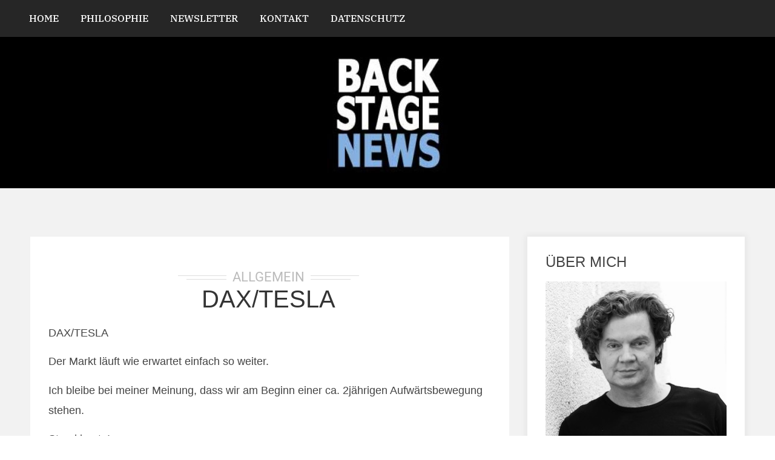

--- FILE ---
content_type: text/html; charset=UTF-8
request_url: https://www.backstagenews.de/2016/08/15/daxtesla/
body_size: 24999
content:
<!doctype html>
<html lang="de">
<head><meta charset="UTF-8"><script>if(navigator.userAgent.match(/MSIE|Internet Explorer/i)||navigator.userAgent.match(/Trident\/7\..*?rv:11/i)){var href=document.location.href;if(!href.match(/[?&]nowprocket/)){if(href.indexOf("?")==-1){if(href.indexOf("#")==-1){document.location.href=href+"?nowprocket=1"}else{document.location.href=href.replace("#","?nowprocket=1#")}}else{if(href.indexOf("#")==-1){document.location.href=href+"&nowprocket=1"}else{document.location.href=href.replace("#","&nowprocket=1#")}}}}</script><script>(()=>{class RocketLazyLoadScripts{constructor(){this.v="2.0.4",this.userEvents=["keydown","keyup","mousedown","mouseup","mousemove","mouseover","mouseout","touchmove","touchstart","touchend","touchcancel","wheel","click","dblclick","input"],this.attributeEvents=["onblur","onclick","oncontextmenu","ondblclick","onfocus","onmousedown","onmouseenter","onmouseleave","onmousemove","onmouseout","onmouseover","onmouseup","onmousewheel","onscroll","onsubmit"]}async t(){this.i(),this.o(),/iP(ad|hone)/.test(navigator.userAgent)&&this.h(),this.u(),this.l(this),this.m(),this.k(this),this.p(this),this._(),await Promise.all([this.R(),this.L()]),this.lastBreath=Date.now(),this.S(this),this.P(),this.D(),this.O(),this.M(),await this.C(this.delayedScripts.normal),await this.C(this.delayedScripts.defer),await this.C(this.delayedScripts.async),await this.T(),await this.F(),await this.j(),await this.A(),window.dispatchEvent(new Event("rocket-allScriptsLoaded")),this.everythingLoaded=!0,this.lastTouchEnd&&await new Promise(t=>setTimeout(t,500-Date.now()+this.lastTouchEnd)),this.I(),this.H(),this.U(),this.W()}i(){this.CSPIssue=sessionStorage.getItem("rocketCSPIssue"),document.addEventListener("securitypolicyviolation",t=>{this.CSPIssue||"script-src-elem"!==t.violatedDirective||"data"!==t.blockedURI||(this.CSPIssue=!0,sessionStorage.setItem("rocketCSPIssue",!0))},{isRocket:!0})}o(){window.addEventListener("pageshow",t=>{this.persisted=t.persisted,this.realWindowLoadedFired=!0},{isRocket:!0}),window.addEventListener("pagehide",()=>{this.onFirstUserAction=null},{isRocket:!0})}h(){let t;function e(e){t=e}window.addEventListener("touchstart",e,{isRocket:!0}),window.addEventListener("touchend",function i(o){o.changedTouches[0]&&t.changedTouches[0]&&Math.abs(o.changedTouches[0].pageX-t.changedTouches[0].pageX)<10&&Math.abs(o.changedTouches[0].pageY-t.changedTouches[0].pageY)<10&&o.timeStamp-t.timeStamp<200&&(window.removeEventListener("touchstart",e,{isRocket:!0}),window.removeEventListener("touchend",i,{isRocket:!0}),"INPUT"===o.target.tagName&&"text"===o.target.type||(o.target.dispatchEvent(new TouchEvent("touchend",{target:o.target,bubbles:!0})),o.target.dispatchEvent(new MouseEvent("mouseover",{target:o.target,bubbles:!0})),o.target.dispatchEvent(new PointerEvent("click",{target:o.target,bubbles:!0,cancelable:!0,detail:1,clientX:o.changedTouches[0].clientX,clientY:o.changedTouches[0].clientY})),event.preventDefault()))},{isRocket:!0})}q(t){this.userActionTriggered||("mousemove"!==t.type||this.firstMousemoveIgnored?"keyup"===t.type||"mouseover"===t.type||"mouseout"===t.type||(this.userActionTriggered=!0,this.onFirstUserAction&&this.onFirstUserAction()):this.firstMousemoveIgnored=!0),"click"===t.type&&t.preventDefault(),t.stopPropagation(),t.stopImmediatePropagation(),"touchstart"===this.lastEvent&&"touchend"===t.type&&(this.lastTouchEnd=Date.now()),"click"===t.type&&(this.lastTouchEnd=0),this.lastEvent=t.type,t.composedPath&&t.composedPath()[0].getRootNode()instanceof ShadowRoot&&(t.rocketTarget=t.composedPath()[0]),this.savedUserEvents.push(t)}u(){this.savedUserEvents=[],this.userEventHandler=this.q.bind(this),this.userEvents.forEach(t=>window.addEventListener(t,this.userEventHandler,{passive:!1,isRocket:!0})),document.addEventListener("visibilitychange",this.userEventHandler,{isRocket:!0})}U(){this.userEvents.forEach(t=>window.removeEventListener(t,this.userEventHandler,{passive:!1,isRocket:!0})),document.removeEventListener("visibilitychange",this.userEventHandler,{isRocket:!0}),this.savedUserEvents.forEach(t=>{(t.rocketTarget||t.target).dispatchEvent(new window[t.constructor.name](t.type,t))})}m(){const t="return false",e=Array.from(this.attributeEvents,t=>"data-rocket-"+t),i="["+this.attributeEvents.join("],[")+"]",o="[data-rocket-"+this.attributeEvents.join("],[data-rocket-")+"]",s=(e,i,o)=>{o&&o!==t&&(e.setAttribute("data-rocket-"+i,o),e["rocket"+i]=new Function("event",o),e.setAttribute(i,t))};new MutationObserver(t=>{for(const n of t)"attributes"===n.type&&(n.attributeName.startsWith("data-rocket-")||this.everythingLoaded?n.attributeName.startsWith("data-rocket-")&&this.everythingLoaded&&this.N(n.target,n.attributeName.substring(12)):s(n.target,n.attributeName,n.target.getAttribute(n.attributeName))),"childList"===n.type&&n.addedNodes.forEach(t=>{if(t.nodeType===Node.ELEMENT_NODE)if(this.everythingLoaded)for(const i of[t,...t.querySelectorAll(o)])for(const t of i.getAttributeNames())e.includes(t)&&this.N(i,t.substring(12));else for(const e of[t,...t.querySelectorAll(i)])for(const t of e.getAttributeNames())this.attributeEvents.includes(t)&&s(e,t,e.getAttribute(t))})}).observe(document,{subtree:!0,childList:!0,attributeFilter:[...this.attributeEvents,...e]})}I(){this.attributeEvents.forEach(t=>{document.querySelectorAll("[data-rocket-"+t+"]").forEach(e=>{this.N(e,t)})})}N(t,e){const i=t.getAttribute("data-rocket-"+e);i&&(t.setAttribute(e,i),t.removeAttribute("data-rocket-"+e))}k(t){Object.defineProperty(HTMLElement.prototype,"onclick",{get(){return this.rocketonclick||null},set(e){this.rocketonclick=e,this.setAttribute(t.everythingLoaded?"onclick":"data-rocket-onclick","this.rocketonclick(event)")}})}S(t){function e(e,i){let o=e[i];e[i]=null,Object.defineProperty(e,i,{get:()=>o,set(s){t.everythingLoaded?o=s:e["rocket"+i]=o=s}})}e(document,"onreadystatechange"),e(window,"onload"),e(window,"onpageshow");try{Object.defineProperty(document,"readyState",{get:()=>t.rocketReadyState,set(e){t.rocketReadyState=e},configurable:!0}),document.readyState="loading"}catch(t){console.log("WPRocket DJE readyState conflict, bypassing")}}l(t){this.originalAddEventListener=EventTarget.prototype.addEventListener,this.originalRemoveEventListener=EventTarget.prototype.removeEventListener,this.savedEventListeners=[],EventTarget.prototype.addEventListener=function(e,i,o){o&&o.isRocket||!t.B(e,this)&&!t.userEvents.includes(e)||t.B(e,this)&&!t.userActionTriggered||e.startsWith("rocket-")||t.everythingLoaded?t.originalAddEventListener.call(this,e,i,o):(t.savedEventListeners.push({target:this,remove:!1,type:e,func:i,options:o}),"mouseenter"!==e&&"mouseleave"!==e||t.originalAddEventListener.call(this,e,t.savedUserEvents.push,o))},EventTarget.prototype.removeEventListener=function(e,i,o){o&&o.isRocket||!t.B(e,this)&&!t.userEvents.includes(e)||t.B(e,this)&&!t.userActionTriggered||e.startsWith("rocket-")||t.everythingLoaded?t.originalRemoveEventListener.call(this,e,i,o):t.savedEventListeners.push({target:this,remove:!0,type:e,func:i,options:o})}}J(t,e){this.savedEventListeners=this.savedEventListeners.filter(i=>{let o=i.type,s=i.target||window;return e!==o||t!==s||(this.B(o,s)&&(i.type="rocket-"+o),this.$(i),!1)})}H(){EventTarget.prototype.addEventListener=this.originalAddEventListener,EventTarget.prototype.removeEventListener=this.originalRemoveEventListener,this.savedEventListeners.forEach(t=>this.$(t))}$(t){t.remove?this.originalRemoveEventListener.call(t.target,t.type,t.func,t.options):this.originalAddEventListener.call(t.target,t.type,t.func,t.options)}p(t){let e;function i(e){return t.everythingLoaded?e:e.split(" ").map(t=>"load"===t||t.startsWith("load.")?"rocket-jquery-load":t).join(" ")}function o(o){function s(e){const s=o.fn[e];o.fn[e]=o.fn.init.prototype[e]=function(){return this[0]===window&&t.userActionTriggered&&("string"==typeof arguments[0]||arguments[0]instanceof String?arguments[0]=i(arguments[0]):"object"==typeof arguments[0]&&Object.keys(arguments[0]).forEach(t=>{const e=arguments[0][t];delete arguments[0][t],arguments[0][i(t)]=e})),s.apply(this,arguments),this}}if(o&&o.fn&&!t.allJQueries.includes(o)){const e={DOMContentLoaded:[],"rocket-DOMContentLoaded":[]};for(const t in e)document.addEventListener(t,()=>{e[t].forEach(t=>t())},{isRocket:!0});o.fn.ready=o.fn.init.prototype.ready=function(i){function s(){parseInt(o.fn.jquery)>2?setTimeout(()=>i.bind(document)(o)):i.bind(document)(o)}return"function"==typeof i&&(t.realDomReadyFired?!t.userActionTriggered||t.fauxDomReadyFired?s():e["rocket-DOMContentLoaded"].push(s):e.DOMContentLoaded.push(s)),o([])},s("on"),s("one"),s("off"),t.allJQueries.push(o)}e=o}t.allJQueries=[],o(window.jQuery),Object.defineProperty(window,"jQuery",{get:()=>e,set(t){o(t)}})}P(){const t=new Map;document.write=document.writeln=function(e){const i=document.currentScript,o=document.createRange(),s=i.parentElement;let n=t.get(i);void 0===n&&(n=i.nextSibling,t.set(i,n));const c=document.createDocumentFragment();o.setStart(c,0),c.appendChild(o.createContextualFragment(e)),s.insertBefore(c,n)}}async R(){return new Promise(t=>{this.userActionTriggered?t():this.onFirstUserAction=t})}async L(){return new Promise(t=>{document.addEventListener("DOMContentLoaded",()=>{this.realDomReadyFired=!0,t()},{isRocket:!0})})}async j(){return this.realWindowLoadedFired?Promise.resolve():new Promise(t=>{window.addEventListener("load",t,{isRocket:!0})})}M(){this.pendingScripts=[];this.scriptsMutationObserver=new MutationObserver(t=>{for(const e of t)e.addedNodes.forEach(t=>{"SCRIPT"!==t.tagName||t.noModule||t.isWPRocket||this.pendingScripts.push({script:t,promise:new Promise(e=>{const i=()=>{const i=this.pendingScripts.findIndex(e=>e.script===t);i>=0&&this.pendingScripts.splice(i,1),e()};t.addEventListener("load",i,{isRocket:!0}),t.addEventListener("error",i,{isRocket:!0}),setTimeout(i,1e3)})})})}),this.scriptsMutationObserver.observe(document,{childList:!0,subtree:!0})}async F(){await this.X(),this.pendingScripts.length?(await this.pendingScripts[0].promise,await this.F()):this.scriptsMutationObserver.disconnect()}D(){this.delayedScripts={normal:[],async:[],defer:[]},document.querySelectorAll("script[type$=rocketlazyloadscript]").forEach(t=>{t.hasAttribute("data-rocket-src")?t.hasAttribute("async")&&!1!==t.async?this.delayedScripts.async.push(t):t.hasAttribute("defer")&&!1!==t.defer||"module"===t.getAttribute("data-rocket-type")?this.delayedScripts.defer.push(t):this.delayedScripts.normal.push(t):this.delayedScripts.normal.push(t)})}async _(){await this.L();let t=[];document.querySelectorAll("script[type$=rocketlazyloadscript][data-rocket-src]").forEach(e=>{let i=e.getAttribute("data-rocket-src");if(i&&!i.startsWith("data:")){i.startsWith("//")&&(i=location.protocol+i);try{const o=new URL(i).origin;o!==location.origin&&t.push({src:o,crossOrigin:e.crossOrigin||"module"===e.getAttribute("data-rocket-type")})}catch(t){}}}),t=[...new Map(t.map(t=>[JSON.stringify(t),t])).values()],this.Y(t,"preconnect")}async G(t){if(await this.K(),!0!==t.noModule||!("noModule"in HTMLScriptElement.prototype))return new Promise(e=>{let i;function o(){(i||t).setAttribute("data-rocket-status","executed"),e()}try{if(navigator.userAgent.includes("Firefox/")||""===navigator.vendor||this.CSPIssue)i=document.createElement("script"),[...t.attributes].forEach(t=>{let e=t.nodeName;"type"!==e&&("data-rocket-type"===e&&(e="type"),"data-rocket-src"===e&&(e="src"),i.setAttribute(e,t.nodeValue))}),t.text&&(i.text=t.text),t.nonce&&(i.nonce=t.nonce),i.hasAttribute("src")?(i.addEventListener("load",o,{isRocket:!0}),i.addEventListener("error",()=>{i.setAttribute("data-rocket-status","failed-network"),e()},{isRocket:!0}),setTimeout(()=>{i.isConnected||e()},1)):(i.text=t.text,o()),i.isWPRocket=!0,t.parentNode.replaceChild(i,t);else{const i=t.getAttribute("data-rocket-type"),s=t.getAttribute("data-rocket-src");i?(t.type=i,t.removeAttribute("data-rocket-type")):t.removeAttribute("type"),t.addEventListener("load",o,{isRocket:!0}),t.addEventListener("error",i=>{this.CSPIssue&&i.target.src.startsWith("data:")?(console.log("WPRocket: CSP fallback activated"),t.removeAttribute("src"),this.G(t).then(e)):(t.setAttribute("data-rocket-status","failed-network"),e())},{isRocket:!0}),s?(t.fetchPriority="high",t.removeAttribute("data-rocket-src"),t.src=s):t.src="data:text/javascript;base64,"+window.btoa(unescape(encodeURIComponent(t.text)))}}catch(i){t.setAttribute("data-rocket-status","failed-transform"),e()}});t.setAttribute("data-rocket-status","skipped")}async C(t){const e=t.shift();return e?(e.isConnected&&await this.G(e),this.C(t)):Promise.resolve()}O(){this.Y([...this.delayedScripts.normal,...this.delayedScripts.defer,...this.delayedScripts.async],"preload")}Y(t,e){this.trash=this.trash||[];let i=!0;var o=document.createDocumentFragment();t.forEach(t=>{const s=t.getAttribute&&t.getAttribute("data-rocket-src")||t.src;if(s&&!s.startsWith("data:")){const n=document.createElement("link");n.href=s,n.rel=e,"preconnect"!==e&&(n.as="script",n.fetchPriority=i?"high":"low"),t.getAttribute&&"module"===t.getAttribute("data-rocket-type")&&(n.crossOrigin=!0),t.crossOrigin&&(n.crossOrigin=t.crossOrigin),t.integrity&&(n.integrity=t.integrity),t.nonce&&(n.nonce=t.nonce),o.appendChild(n),this.trash.push(n),i=!1}}),document.head.appendChild(o)}W(){this.trash.forEach(t=>t.remove())}async T(){try{document.readyState="interactive"}catch(t){}this.fauxDomReadyFired=!0;try{await this.K(),this.J(document,"readystatechange"),document.dispatchEvent(new Event("rocket-readystatechange")),await this.K(),document.rocketonreadystatechange&&document.rocketonreadystatechange(),await this.K(),this.J(document,"DOMContentLoaded"),document.dispatchEvent(new Event("rocket-DOMContentLoaded")),await this.K(),this.J(window,"DOMContentLoaded"),window.dispatchEvent(new Event("rocket-DOMContentLoaded"))}catch(t){console.error(t)}}async A(){try{document.readyState="complete"}catch(t){}try{await this.K(),this.J(document,"readystatechange"),document.dispatchEvent(new Event("rocket-readystatechange")),await this.K(),document.rocketonreadystatechange&&document.rocketonreadystatechange(),await this.K(),this.J(window,"load"),window.dispatchEvent(new Event("rocket-load")),await this.K(),window.rocketonload&&window.rocketonload(),await this.K(),this.allJQueries.forEach(t=>t(window).trigger("rocket-jquery-load")),await this.K(),this.J(window,"pageshow");const t=new Event("rocket-pageshow");t.persisted=this.persisted,window.dispatchEvent(t),await this.K(),window.rocketonpageshow&&window.rocketonpageshow({persisted:this.persisted})}catch(t){console.error(t)}}async K(){Date.now()-this.lastBreath>45&&(await this.X(),this.lastBreath=Date.now())}async X(){return document.hidden?new Promise(t=>setTimeout(t)):new Promise(t=>requestAnimationFrame(t))}B(t,e){return e===document&&"readystatechange"===t||(e===document&&"DOMContentLoaded"===t||(e===window&&"DOMContentLoaded"===t||(e===window&&"load"===t||e===window&&"pageshow"===t)))}static run(){(new RocketLazyLoadScripts).t()}}RocketLazyLoadScripts.run()})();</script>

<script type="rocketlazyloadscript" data-cookieconsent="ignore">
    window.dataLayer = window.dataLayer || [];
    function gtag() {
        dataLayer.push(arguments);
    }
    gtag("consent", "default", {
        ad_storage: "denied",
        analytics_storage: "denied",
        functionality_storage: "denied",
        personalization_storage: "denied",
        security_storage: "granted",
        wait_for_update: 500,
    });
    gtag("set", "ads_data_redaction", true);
</script>



	<!-- Google Tag Manager -->
<script type="rocketlazyloadscript" data-cookieconsent="ignore">(function(w,d,s,l,i){w[l]=w[l]||[];w[l].push({'gtm.start':
new Date().getTime(),event:'gtm.js'});var f=d.getElementsByTagName(s)[0],
j=d.createElement(s),dl=l!='dataLayer'?'&l='+l:'';j.async=true;j.src=
'https://www.googletagmanager.com/gtm.js?id='+i+dl;f.parentNode.insertBefore(j,f);
})(window,document,'script','dataLayer','GTM-WSDCDS5');</script>
<!-- End Google Tag Manager -->

		<meta name="viewport" content="width=device-width, initial-scale=1">
	<link rel="profile" href="http://gmpg.org/xfn/11">
	<link data-minify="1" rel="preload" href="https://www.backstagenews.de/wp-content/cache/min/1/style.css?ver=1763391884" data-rocket-async="style" as="style" onload="this.onload=null;this.rel='stylesheet'" onerror="this.removeAttribute('data-rocket-async')" >
	<meta name='robots' content='index, follow, max-image-preview:large, max-snippet:-1, max-video-preview:-1' />
	<style>img:is([sizes="auto" i], [sizes^="auto," i]) { contain-intrinsic-size: 3000px 1500px }</style>
	
	<!-- This site is optimized with the Yoast SEO plugin v26.3 - https://yoast.com/wordpress/plugins/seo/ -->
	<title>DAX/TESLA - BACKSTAGENEWS</title>
<style id="rocket-critical-css">.eicon-menu-bar{font-style:normal}.eicon-menu-bar:before{content:"\f0ca"!important;font-family:'Font Awesome\ 5 Free';font-weight:900}body{overflow-wrap:break-word}ul{box-sizing:border-box}:root{--wp--preset--font-size--normal:16px;--wp--preset--font-size--huge:42px}html{line-height:1.15;-webkit-text-size-adjust:100%}*,:after,:before{-webkit-box-sizing:border-box;box-sizing:border-box}body{margin:0;font-family:-apple-system,BlinkMacSystemFont,Segoe UI,Roboto,Helvetica Neue,Arial,Noto Sans,sans-serif,Apple Color Emoji,Segoe UI Emoji,Segoe UI Symbol,Noto Color Emoji;font-size:1rem;font-weight:400;line-height:1.5;color:#333;background-color:#fff;-webkit-font-smoothing:antialiased;-moz-osx-font-smoothing:grayscale}h2,h3{margin-top:.5rem;margin-bottom:1rem;font-family:inherit;font-weight:500;line-height:1.2;color:inherit}h2{font-size:2rem}h3{font-size:1.75rem}p{margin-top:0;margin-bottom:.9rem}a{background-color:transparent;text-decoration:none;color:#c36}b{font-weight:bolder}img{border-style:none;height:auto;max-width:100%}label{display:inline-block;line-height:1;vertical-align:middle}button,input{font-family:inherit;font-size:1rem;line-height:1.5;margin:0}button,input{overflow:visible}button{text-transform:none}button{width:auto;-webkit-appearance:button}button::-moz-focus-inner{border-style:none;padding:0}button:-moz-focusring{outline:1px dotted ButtonText}button{display:inline-block;font-weight:400;color:#c36;text-align:center;white-space:nowrap;background-color:transparent;border:1px solid #c36;padding:.5rem 1rem;font-size:1rem;border-radius:3px}fieldset{padding:.35em .75em .625em}legend{-webkit-box-sizing:border-box;box-sizing:border-box;color:inherit;display:table;max-width:100%;padding:0;white-space:normal}[type=checkbox]{-webkit-box-sizing:border-box;box-sizing:border-box;padding:0}::-webkit-file-upload-button{-webkit-appearance:button;font:inherit}li,ul{margin-top:0;margin-bottom:0;border:0;outline:0;font-size:100%;vertical-align:baseline;background:transparent}.site-navigation{grid-area:nav-menu;display:-webkit-box;display:-ms-flexbox;display:flex;-webkit-box-align:center;-ms-flex-align:center;align-items:center;-webkit-box-flex:1;-ms-flex-positive:1;flex-grow:1}@font-face{font-display:swap;font-family:eicons;src:url(https://www.backstagenews.de/wp-content/plugins/elementor/assets/lib/eicons/fonts/eicons.eot?5.16.0);src:url(https://www.backstagenews.de/wp-content/plugins/elementor/assets/lib/eicons/fonts/eicons.eot?5.16.0#iefix) format("embedded-opentype"),url(https://www.backstagenews.de/wp-content/plugins/elementor/assets/lib/eicons/fonts/eicons.woff2?5.16.0) format("woff2"),url(https://www.backstagenews.de/wp-content/plugins/elementor/assets/lib/eicons/fonts/eicons.woff?5.16.0) format("woff"),url(https://www.backstagenews.de/wp-content/plugins/elementor/assets/lib/eicons/fonts/eicons.ttf?5.16.0) format("truetype"),url(https://www.backstagenews.de/wp-content/plugins/elementor/assets/lib/eicons/fonts/eicons.svg?5.16.0#eicon) format("svg");font-weight:400;font-style:normal}[class*=" eicon-"]{display:inline-block;font-family:eicons;font-size:inherit;font-weight:400;font-style:normal;font-variant:normal;line-height:1;text-rendering:auto;-webkit-font-smoothing:antialiased;-moz-osx-font-smoothing:grayscale}.eicon-menu-bar:before{content:'\e816'}.eicon-close:before{content:'\e87f'}.elementor-screen-only{position:absolute;top:-10000em;width:1px;height:1px;margin:-1px;padding:0;overflow:hidden;clip:rect(0,0,0,0);border:0}.elementor{-webkit-hyphens:manual;-ms-hyphens:manual;hyphens:manual}.elementor *,.elementor :after,.elementor :before{-webkit-box-sizing:border-box;box-sizing:border-box}.elementor a{-webkit-box-shadow:none;box-shadow:none;text-decoration:none}.elementor img{height:auto;max-width:100%;border:none;border-radius:0;-webkit-box-shadow:none;box-shadow:none}.elementor-widget-wrap .elementor-element.elementor-widget__width-auto{max-width:100%}.elementor-element{--flex-direction:initial;--flex-wrap:initial;--justify-content:initial;--align-items:initial;--align-content:initial;--gap:initial;--flex-basis:initial;--flex-grow:initial;--flex-shrink:initial;--order:initial;--align-self:initial;-webkit-box-orient:vertical;-webkit-box-direction:normal;-ms-flex-direction:var(--flex-direction);flex-direction:var(--flex-direction);-ms-flex-wrap:var(--flex-wrap);flex-wrap:var(--flex-wrap);-webkit-box-pack:var(--justify-content);-ms-flex-pack:var(--justify-content);justify-content:var(--justify-content);-webkit-box-align:var(--align-items);-ms-flex-align:var(--align-items);align-items:var(--align-items);-ms-flex-line-pack:var(--align-content);align-content:var(--align-content);gap:var(--gap);-ms-flex-preferred-size:var(--flex-basis);flex-basis:var(--flex-basis);-webkit-box-flex:var(--flex-grow);-ms-flex-positive:var(--flex-grow);flex-grow:var(--flex-grow);-ms-flex-negative:var(--flex-shrink);flex-shrink:var(--flex-shrink);-webkit-box-ordinal-group:var(--order);-ms-flex-order:var(--order);order:var(--order);-ms-flex-item-align:var(--align-self);align-self:var(--align-self)}:root{--page-title-display:block}.elementor-page-title{display:var(--page-title-display)}.elementor-section{position:relative}.elementor-section .elementor-container{display:-webkit-box;display:-ms-flexbox;display:flex;margin-right:auto;margin-left:auto;position:relative}@media (max-width:1024px){.elementor-section .elementor-container{-ms-flex-wrap:wrap;flex-wrap:wrap}}.elementor-section.elementor-section-boxed>.elementor-container{max-width:1140px}.elementor-section.elementor-section-items-middle>.elementor-container{-webkit-box-align:center;-ms-flex-align:center;align-items:center}.elementor-widget-wrap{position:relative;width:100%;-ms-flex-wrap:wrap;flex-wrap:wrap;-ms-flex-line-pack:start;align-content:flex-start}.elementor:not(.elementor-bc-flex-widget) .elementor-widget-wrap{display:-webkit-box;display:-ms-flexbox;display:flex}.elementor-widget-wrap>.elementor-element{width:100%}.elementor-widget{position:relative}.elementor-widget:not(:last-child){margin-bottom:20px}.elementor-widget:not(:last-child).elementor-widget__width-auto{margin-bottom:0}.elementor-column{min-height:1px}.elementor-column{position:relative;display:-webkit-box;display:-ms-flexbox;display:flex}.elementor-column-gap-default>.elementor-column>.elementor-element-populated{padding:10px}@media (min-width:768px){.elementor-column.elementor-col-50{width:50%}.elementor-column.elementor-col-100{width:100%}}@media (max-width:767px){.elementor-column{width:100%}}.elementor-heading-title{padding:0;margin:0;line-height:1}.elementor-widget-heading .elementor-heading-title[class*=elementor-size-]>a{color:inherit;font-size:inherit;line-height:inherit}.elementor-widget-image{text-align:center}.elementor-widget-image a{display:inline-block}.elementor-widget-image img{vertical-align:middle;display:inline-block}.elementor-kit-5{--e-global-color-primary:#262626;--e-global-color-secondary:#FFFFFF;--e-global-color-text:#333333;--e-global-color-accent:#AD6C60;--e-global-color-0fd52f1:#444444;--e-global-color-162cc2c:#BBBBBB;--e-global-typography-primary-font-family:"Helvetica";--e-global-typography-primary-font-weight:600;--e-global-typography-secondary-font-family:"Helvetica";--e-global-typography-secondary-font-weight:400;--e-global-typography-text-font-family:"Helvetica";--e-global-typography-text-font-weight:400;--e-global-typography-accent-font-family:"Helvetica";--e-global-typography-accent-font-weight:500;color:#444444;font-family:"Helvetica",Sans-serif;font-size:18px;font-weight:400;line-height:33px}.elementor-kit-5 a{color:#AD6C60;font-family:"Helvetica",Sans-serif}.elementor-kit-5 h2{color:#343434;font-size:40px;font-weight:400}.elementor-kit-5 h3{color:#444444;font-weight:400}.elementor-kit-5 button{color:var(--e-global-color-secondary);background-color:var(--e-global-color-accent);border-radius:0px 0px 0px 0px}.elementor-section.elementor-section-boxed>.elementor-container{max-width:1200px}.elementor-widget:not(:last-child){margin-bottom:20px}.elementor-element{--widgets-spacing:20px}@media (max-width:1024px){.elementor-section.elementor-section-boxed>.elementor-container{max-width:1024px}}@media (max-width:767px){.elementor-kit-5 h2{font-size:26px;line-height:28px}.elementor-kit-5 h3{font-size:24px;line-height:26px}.elementor-section.elementor-section-boxed>.elementor-container{max-width:767px}}.elementor-location-header:before{content:"";display:table;clear:both}.elementor-item:after,.elementor-item:before{display:block;position:absolute}.elementor-item:not(:hover):not(:focus):not(.elementor-item-active):not(.highlighted):after,.elementor-item:not(:hover):not(:focus):not(.elementor-item-active):not(.highlighted):before{opacity:0}.elementor-nav-menu--main .elementor-nav-menu a{padding:13px 20px}.elementor-nav-menu--layout-horizontal{display:-webkit-box;display:-ms-flexbox;display:flex}.elementor-nav-menu--layout-horizontal .elementor-nav-menu{display:-webkit-box;display:-ms-flexbox;display:flex;-ms-flex-wrap:wrap;flex-wrap:wrap}.elementor-nav-menu--layout-horizontal .elementor-nav-menu a{white-space:nowrap;-webkit-box-flex:1;-ms-flex-positive:1;flex-grow:1}.elementor-nav-menu--layout-horizontal .elementor-nav-menu>li{display:-webkit-box;display:-ms-flexbox;display:flex}.elementor-nav-menu--layout-horizontal .elementor-nav-menu>li:not(:first-child)>a{-webkit-margin-start:var(--e-nav-menu-horizontal-menu-item-margin);margin-inline-start:var(--e-nav-menu-horizontal-menu-item-margin)}.elementor-nav-menu--layout-horizontal .elementor-nav-menu>li:not(:last-child)>a{-webkit-margin-end:var(--e-nav-menu-horizontal-menu-item-margin);margin-inline-end:var(--e-nav-menu-horizontal-menu-item-margin)}.elementor-nav-menu--layout-horizontal .elementor-nav-menu>li:not(:last-child):after{content:var(--e-nav-menu-divider-content,none);height:var(--e-nav-menu-divider-height,35%);border-left:var(--e-nav-menu-divider-width,2px) var(--e-nav-menu-divider-style,solid) var(--e-nav-menu-divider-color,#000);border-bottom-color:var(--e-nav-menu-divider-color,#000);border-right-color:var(--e-nav-menu-divider-color,#000);border-top-color:var(--e-nav-menu-divider-color,#000);-ms-flex-item-align:center;align-self:center}.elementor-nav-menu__align-left .elementor-nav-menu{margin-right:auto}.elementor-nav-menu__align-left .elementor-nav-menu{-webkit-box-pack:start;-ms-flex-pack:start;justify-content:flex-start}.elementor-widget-nav-menu .elementor-widget-container{display:-webkit-box;display:-ms-flexbox;display:flex;-webkit-box-orient:vertical;-webkit-box-direction:normal;-ms-flex-direction:column;flex-direction:column}.elementor-nav-menu{position:relative;z-index:2}.elementor-nav-menu:after{content:" ";display:block;height:0;font:0/0 serif;clear:both;visibility:hidden;overflow:hidden}.elementor-nav-menu,.elementor-nav-menu li{display:block;list-style:none;margin:0;padding:0;line-height:normal}.elementor-nav-menu a,.elementor-nav-menu li{position:relative}.elementor-nav-menu li{border-width:0}.elementor-nav-menu a{display:-webkit-box;display:-ms-flexbox;display:flex;-webkit-box-align:center;-ms-flex-align:center;align-items:center}.elementor-nav-menu a{padding:10px 20px;line-height:20px}.elementor-menu-toggle{display:-webkit-box;display:-ms-flexbox;display:flex;-webkit-box-align:center;-ms-flex-align:center;align-items:center;-webkit-box-pack:center;-ms-flex-pack:center;justify-content:center;font-size:var(--nav-menu-icon-size,22px);padding:.25em;border:0 solid;border-radius:3px;background-color:rgba(0,0,0,.05);color:#494c4f}.elementor-menu-toggle:not(.elementor-active) .elementor-menu-toggle__icon--close{display:none}.elementor-nav-menu--dropdown{background-color:#fff;font-size:13px}.elementor-nav-menu--dropdown.elementor-nav-menu__container{margin-top:10px;-webkit-transform-origin:top;-ms-transform-origin:top;transform-origin:top;overflow-y:hidden}.elementor-nav-menu--dropdown a{color:#494c4f}.elementor-nav-menu--toggle .elementor-menu-toggle:not(.elementor-active)+.elementor-nav-menu__container{-webkit-transform:scaleY(0);-ms-transform:scaleY(0);transform:scaleY(0);max-height:0}.elementor-nav-menu--stretch .elementor-nav-menu__container.elementor-nav-menu--dropdown{position:absolute;z-index:9997}@media (max-width:767px){.elementor-nav-menu--dropdown-mobile .elementor-nav-menu--main{display:none}}@media (min-width:768px){.elementor-nav-menu--dropdown-mobile .elementor-menu-toggle,.elementor-nav-menu--dropdown-mobile .elementor-nav-menu--dropdown{display:none}}.elementor-6406 .elementor-element.elementor-element-493d275:not(.elementor-motion-effects-element-type-background){background-color:#262626}.elementor-6406 .elementor-element.elementor-element-493d275{box-shadow:0px 0px 10px 0px rgba(0,0,0,0.05)}.elementor-6406 .elementor-element.elementor-element-39b6fec.elementor-column.elementor-element[data-element_type="column"]>.elementor-widget-wrap.elementor-element-populated{align-content:center;align-items:center}.elementor-6406 .elementor-element.elementor-element-22cc0ce{text-align:left;width:auto;max-width:auto}.elementor-6406 .elementor-element.elementor-element-76b8610 .elementor-menu-toggle{margin:0 auto;background-color:#02010100}.elementor-6406 .elementor-element.elementor-element-76b8610 .elementor-nav-menu .elementor-item{font-family:"IBM Plex Serif",Sans-serif;font-size:15.5px;font-weight:500;text-transform:uppercase;line-height:15px}.elementor-6406 .elementor-element.elementor-element-76b8610 .elementor-nav-menu--main .elementor-item{color:var(--e-global-color-secondary);fill:var(--e-global-color-secondary);padding-left:18px;padding-right:18px}.elementor-6406 .elementor-element.elementor-element-76b8610 .elementor-nav-menu--dropdown a,.elementor-6406 .elementor-element.elementor-element-76b8610 .elementor-menu-toggle{color:#343434}.elementor-6406 .elementor-element.elementor-element-76b8610 .elementor-nav-menu--dropdown{background-color:var(--e-global-color-secondary)}.elementor-6406 .elementor-element.elementor-element-76b8610 .elementor-nav-menu--dropdown .elementor-item{font-family:"Helvetica",Sans-serif;font-weight:700}.elementor-6406 .elementor-element.elementor-element-76b8610 .elementor-nav-menu--dropdown li:not(:last-child){border-style:solid;border-color:#DDDDDD;border-bottom-width:1px}.elementor-6406 .elementor-element.elementor-element-76b8610 div.elementor-menu-toggle{color:#FFFFFF}.elementor-6406 .elementor-element.elementor-element-76b8610>.elementor-widget-container{margin:0px 0px 0px -20px}.elementor-6406 .elementor-element.elementor-element-76b8610{width:auto;max-width:auto}.elementor-6406 .elementor-element.elementor-element-1e82763>.elementor-container{min-height:250px}.elementor-6406 .elementor-element.elementor-element-1e82763:not(.elementor-motion-effects-element-type-background){background-color:#000000}@media (max-width:767px){.elementor-6406 .elementor-element.elementor-element-76b8610 .elementor-nav-menu--dropdown .elementor-item{font-size:14px}.elementor-6406 .elementor-element.elementor-element-76b8610 .elementor-nav-menu--dropdown a{padding-left:10px;padding-right:10px;padding-top:19px;padding-bottom:19px}.elementor-6406 .elementor-element.elementor-element-76b8610{--nav-menu-icon-size:30px}.elementor-6406 .elementor-element.elementor-element-76b8610>.elementor-widget-container{margin:0px 0px 0px 0px}}.elementor-6406 .elementor-element.elementor-element-22cc0ce img{display:none}@media (max-width:767px){.elementor-element-76b8610{margin:0 auto}.elementor-6617 .elementor-element.elementor-element-b4253b1>.elementor-container{max-width:1200px}.elementor-6617 .elementor-element.elementor-element-b4253b1:not(.elementor-motion-effects-element-type-background){background-color:#F2F2F2}.elementor-6617 .elementor-element.elementor-element-b4253b1{padding:70px 0px 70px 0px}.elementor-6617 .elementor-element.elementor-element-29a0e74.elementor-column>.elementor-widget-wrap{justify-content:center}.elementor-6617 .elementor-element.elementor-element-29a0e74:not(.elementor-motion-effects-element-type-background)>.elementor-widget-wrap{background-color:#FFFFFF}.elementor-6617 .elementor-element.elementor-element-29a0e74>.elementor-element-populated{margin:10px 15px 0px 10px;--e-column-margin-right:15px;--e-column-margin-left:10px;padding:50px 015px 10px 10px}.elementor-6617 .elementor-element.elementor-element-ed29fb8{width:auto;max-width:auto}.elementor-6617 .elementor-element.elementor-element-d888825{text-align:center;color:#BBBBBB;font-family:"Roboto",Sans-serif;font-size:22px;font-weight:400;text-transform:uppercase;line-height:33px;width:auto;max-width:auto}.elementor-6617 .elementor-element.elementor-element-d888825>.elementor-widget-container{margin:0px 10px 0px 10px}.elementor-6617 .elementor-element.elementor-element-08d75a7{width:auto;max-width:auto}.elementor-6617 .elementor-element.elementor-element-5292910{text-align:center}.elementor-6617 .elementor-element.elementor-element-5292910 .elementor-heading-title{font-family:"Helvetica",Sans-serif;font-weight:400}.elementor-6617 .elementor-element.elementor-element-5292910>.elementor-widget-container{padding:0px 30px 0px 30px}.elementor-6617 .elementor-element.elementor-element-84435b7>.elementor-element-populated{border-style:dashed;border-width:0px 0px 01px 0px;border-color:#DDDDDD;padding:0px 20px 0px 20px}.elementor-6617 .elementor-element.elementor-element-a880852>.elementor-element-populated{padding:10px 10px 10px 15px}.elementor-6617 .elementor-element.elementor-element-024bfbf.elementor-column.elementor-element[data-element_type="column"]>.elementor-widget-wrap.elementor-element-populated{align-content:flex-start;align-items:flex-start}.elementor-6617 .elementor-element.elementor-element-024bfbf:not(.elementor-motion-effects-element-type-background)>.elementor-widget-wrap{background-color:var(--e-global-color-secondary)}.elementor-6617 .elementor-element.elementor-element-024bfbf>.elementor-element-populated{box-shadow:0px 0px 10px 3px rgba(0,0,0,0.05);padding:30px 30px 30px 30px}.elementor-6617 .elementor-element.elementor-element-1099728 .elementor-heading-title{color:#444444;font-family:"Helvetica",Sans-serif;font-size:24px;font-weight:400}.elementor-6617 .elementor-element.elementor-element-f3524bc img{width:100%}.elementor-6617 .elementor-element.elementor-element-51c9d76{color:#999999;font-family:"Roboto",Sans-serif;font-size:16px;font-weight:400}@media (max-width:767px){.elementor-6617 .elementor-element.elementor-element-a880852>.elementor-element-populated{padding:10px 10px 10px 10px}.elementor-6617 .elementor-element.elementor-element-51fb9af{margin-top:40px;margin-bottom:0px}}@media (min-width:768px){.elementor-6617 .elementor-element.elementor-element-29a0e74{width:68%}.elementor-6617 .elementor-element.elementor-element-a880852{width:32%}}}</style>
	<link rel="canonical" href="https://www.backstagenews.de/2016/08/15/daxtesla/" />
	<meta property="og:locale" content="de_DE" />
	<meta property="og:type" content="article" />
	<meta property="og:title" content="DAX/TESLA - BACKSTAGENEWS" />
	<meta property="og:description" content="DAX/TESLA Der Markt läuft wie erwartet einfach so weiter. Ich bleibe bei meiner Meinung, dass wir am Beginn einer ca. 2jährigen Aufwärtsbewegung stehen. Stand heute! Natürlich kann sich diese Meinung jederzeit ändern! Und ich kann und werde vermutlich auch noch lange vor dem potentiellen langfristigen Ende dieser Hausse verkaufen&#8230; Denn – auch in einer mehrjährigen [&hellip;]" />
	<meta property="og:url" content="https://www.backstagenews.de/2016/08/15/daxtesla/" />
	<meta property="og:site_name" content="BACKSTAGENEWS" />
	<meta property="article:published_time" content="2016-08-15T14:46:50+00:00" />
	<meta name="author" content="Henry Littig" />
	<meta name="twitter:card" content="summary_large_image" />
	<meta name="twitter:label1" content="Verfasst von" />
	<meta name="twitter:data1" content="Henry Littig" />
	<meta name="twitter:label2" content="Geschätzte Lesezeit" />
	<meta name="twitter:data2" content="2 Minuten" />
	<script type="application/ld+json" class="yoast-schema-graph">{"@context":"https://schema.org","@graph":[{"@type":"Article","@id":"https://www.backstagenews.de/2016/08/15/daxtesla/#article","isPartOf":{"@id":"https://www.backstagenews.de/2016/08/15/daxtesla/"},"author":{"name":"Henry Littig","@id":"https://www.backstagenews.de/#/schema/person/0029c4da46063b91322681d5ee74fd57"},"headline":"DAX/TESLA","datePublished":"2016-08-15T14:46:50+00:00","mainEntityOfPage":{"@id":"https://www.backstagenews.de/2016/08/15/daxtesla/"},"wordCount":347,"publisher":{"@id":"https://www.backstagenews.de/#organization"},"inLanguage":"de"},{"@type":"WebPage","@id":"https://www.backstagenews.de/2016/08/15/daxtesla/","url":"https://www.backstagenews.de/2016/08/15/daxtesla/","name":"DAX/TESLA - BACKSTAGENEWS","isPartOf":{"@id":"https://www.backstagenews.de/#website"},"datePublished":"2016-08-15T14:46:50+00:00","breadcrumb":{"@id":"https://www.backstagenews.de/2016/08/15/daxtesla/#breadcrumb"},"inLanguage":"de","potentialAction":[{"@type":"ReadAction","target":["https://www.backstagenews.de/2016/08/15/daxtesla/"]}]},{"@type":"BreadcrumbList","@id":"https://www.backstagenews.de/2016/08/15/daxtesla/#breadcrumb","itemListElement":[{"@type":"ListItem","position":1,"name":"Startseite","item":"https://www.backstagenews.de/"},{"@type":"ListItem","position":2,"name":"DAX/TESLA"}]},{"@type":"WebSite","@id":"https://www.backstagenews.de/#website","url":"https://www.backstagenews.de/","name":"BACKSTAGENEWS","description":"Henry Littig","publisher":{"@id":"https://www.backstagenews.de/#organization"},"potentialAction":[{"@type":"SearchAction","target":{"@type":"EntryPoint","urlTemplate":"https://www.backstagenews.de/?s={search_term_string}"},"query-input":{"@type":"PropertyValueSpecification","valueRequired":true,"valueName":"search_term_string"}}],"inLanguage":"de"},{"@type":"Organization","@id":"https://www.backstagenews.de/#organization","name":"BACKSTAGENEWS","url":"https://www.backstagenews.de/","logo":{"@type":"ImageObject","inLanguage":"de","@id":"https://www.backstagenews.de/#/schema/logo/image/","url":"https://www.backstagenews.de/wp-content/uploads/2018/03/backstagenews-preloader.jpg","contentUrl":"https://www.backstagenews.de/wp-content/uploads/2018/03/backstagenews-preloader.jpg","width":162,"height":162,"caption":"BACKSTAGENEWS"},"image":{"@id":"https://www.backstagenews.de/#/schema/logo/image/"}},{"@type":"Person","@id":"https://www.backstagenews.de/#/schema/person/0029c4da46063b91322681d5ee74fd57","name":"Henry Littig","url":"https://www.backstagenews.de/author/henry-littig/"}]}</script>
	<!-- / Yoast SEO plugin. -->



<link rel="alternate" type="application/rss+xml" title="BACKSTAGENEWS &raquo; Feed" href="https://www.backstagenews.de/feed/" />
<link rel="alternate" type="application/rss+xml" title="BACKSTAGENEWS &raquo; Kommentar-Feed" href="https://www.backstagenews.de/comments/feed/" />
<link rel="alternate" type="application/rss+xml" title="BACKSTAGENEWS &raquo; DAX/TESLA-Kommentar-Feed" href="https://www.backstagenews.de/2016/08/15/daxtesla/feed/" />
<style id='wp-emoji-styles-inline-css'>

	img.wp-smiley, img.emoji {
		display: inline !important;
		border: none !important;
		box-shadow: none !important;
		height: 1em !important;
		width: 1em !important;
		margin: 0 0.07em !important;
		vertical-align: -0.1em !important;
		background: none !important;
		padding: 0 !important;
	}
</style>
<link rel='preload'  href='https://www.backstagenews.de/wp-includes/css/dist/block-library/style.min.css?ver=6.8.3' data-rocket-async="style" as="style" onload="this.onload=null;this.rel='stylesheet'" onerror="this.removeAttribute('data-rocket-async')"  media='all' />
<style id='global-styles-inline-css'>
:root{--wp--preset--aspect-ratio--square: 1;--wp--preset--aspect-ratio--4-3: 4/3;--wp--preset--aspect-ratio--3-4: 3/4;--wp--preset--aspect-ratio--3-2: 3/2;--wp--preset--aspect-ratio--2-3: 2/3;--wp--preset--aspect-ratio--16-9: 16/9;--wp--preset--aspect-ratio--9-16: 9/16;--wp--preset--color--black: #000000;--wp--preset--color--cyan-bluish-gray: #abb8c3;--wp--preset--color--white: #ffffff;--wp--preset--color--pale-pink: #f78da7;--wp--preset--color--vivid-red: #cf2e2e;--wp--preset--color--luminous-vivid-orange: #ff6900;--wp--preset--color--luminous-vivid-amber: #fcb900;--wp--preset--color--light-green-cyan: #7bdcb5;--wp--preset--color--vivid-green-cyan: #00d084;--wp--preset--color--pale-cyan-blue: #8ed1fc;--wp--preset--color--vivid-cyan-blue: #0693e3;--wp--preset--color--vivid-purple: #9b51e0;--wp--preset--gradient--vivid-cyan-blue-to-vivid-purple: linear-gradient(135deg,rgba(6,147,227,1) 0%,rgb(155,81,224) 100%);--wp--preset--gradient--light-green-cyan-to-vivid-green-cyan: linear-gradient(135deg,rgb(122,220,180) 0%,rgb(0,208,130) 100%);--wp--preset--gradient--luminous-vivid-amber-to-luminous-vivid-orange: linear-gradient(135deg,rgba(252,185,0,1) 0%,rgba(255,105,0,1) 100%);--wp--preset--gradient--luminous-vivid-orange-to-vivid-red: linear-gradient(135deg,rgba(255,105,0,1) 0%,rgb(207,46,46) 100%);--wp--preset--gradient--very-light-gray-to-cyan-bluish-gray: linear-gradient(135deg,rgb(238,238,238) 0%,rgb(169,184,195) 100%);--wp--preset--gradient--cool-to-warm-spectrum: linear-gradient(135deg,rgb(74,234,220) 0%,rgb(151,120,209) 20%,rgb(207,42,186) 40%,rgb(238,44,130) 60%,rgb(251,105,98) 80%,rgb(254,248,76) 100%);--wp--preset--gradient--blush-light-purple: linear-gradient(135deg,rgb(255,206,236) 0%,rgb(152,150,240) 100%);--wp--preset--gradient--blush-bordeaux: linear-gradient(135deg,rgb(254,205,165) 0%,rgb(254,45,45) 50%,rgb(107,0,62) 100%);--wp--preset--gradient--luminous-dusk: linear-gradient(135deg,rgb(255,203,112) 0%,rgb(199,81,192) 50%,rgb(65,88,208) 100%);--wp--preset--gradient--pale-ocean: linear-gradient(135deg,rgb(255,245,203) 0%,rgb(182,227,212) 50%,rgb(51,167,181) 100%);--wp--preset--gradient--electric-grass: linear-gradient(135deg,rgb(202,248,128) 0%,rgb(113,206,126) 100%);--wp--preset--gradient--midnight: linear-gradient(135deg,rgb(2,3,129) 0%,rgb(40,116,252) 100%);--wp--preset--font-size--small: 13px;--wp--preset--font-size--medium: 20px;--wp--preset--font-size--large: 36px;--wp--preset--font-size--x-large: 42px;--wp--preset--spacing--20: 0.44rem;--wp--preset--spacing--30: 0.67rem;--wp--preset--spacing--40: 1rem;--wp--preset--spacing--50: 1.5rem;--wp--preset--spacing--60: 2.25rem;--wp--preset--spacing--70: 3.38rem;--wp--preset--spacing--80: 5.06rem;--wp--preset--shadow--natural: 6px 6px 9px rgba(0, 0, 0, 0.2);--wp--preset--shadow--deep: 12px 12px 50px rgba(0, 0, 0, 0.4);--wp--preset--shadow--sharp: 6px 6px 0px rgba(0, 0, 0, 0.2);--wp--preset--shadow--outlined: 6px 6px 0px -3px rgba(255, 255, 255, 1), 6px 6px rgba(0, 0, 0, 1);--wp--preset--shadow--crisp: 6px 6px 0px rgba(0, 0, 0, 1);}:root { --wp--style--global--content-size: 800px;--wp--style--global--wide-size: 1200px; }:where(body) { margin: 0; }.wp-site-blocks > .alignleft { float: left; margin-right: 2em; }.wp-site-blocks > .alignright { float: right; margin-left: 2em; }.wp-site-blocks > .aligncenter { justify-content: center; margin-left: auto; margin-right: auto; }:where(.wp-site-blocks) > * { margin-block-start: 24px; margin-block-end: 0; }:where(.wp-site-blocks) > :first-child { margin-block-start: 0; }:where(.wp-site-blocks) > :last-child { margin-block-end: 0; }:root { --wp--style--block-gap: 24px; }:root :where(.is-layout-flow) > :first-child{margin-block-start: 0;}:root :where(.is-layout-flow) > :last-child{margin-block-end: 0;}:root :where(.is-layout-flow) > *{margin-block-start: 24px;margin-block-end: 0;}:root :where(.is-layout-constrained) > :first-child{margin-block-start: 0;}:root :where(.is-layout-constrained) > :last-child{margin-block-end: 0;}:root :where(.is-layout-constrained) > *{margin-block-start: 24px;margin-block-end: 0;}:root :where(.is-layout-flex){gap: 24px;}:root :where(.is-layout-grid){gap: 24px;}.is-layout-flow > .alignleft{float: left;margin-inline-start: 0;margin-inline-end: 2em;}.is-layout-flow > .alignright{float: right;margin-inline-start: 2em;margin-inline-end: 0;}.is-layout-flow > .aligncenter{margin-left: auto !important;margin-right: auto !important;}.is-layout-constrained > .alignleft{float: left;margin-inline-start: 0;margin-inline-end: 2em;}.is-layout-constrained > .alignright{float: right;margin-inline-start: 2em;margin-inline-end: 0;}.is-layout-constrained > .aligncenter{margin-left: auto !important;margin-right: auto !important;}.is-layout-constrained > :where(:not(.alignleft):not(.alignright):not(.alignfull)){max-width: var(--wp--style--global--content-size);margin-left: auto !important;margin-right: auto !important;}.is-layout-constrained > .alignwide{max-width: var(--wp--style--global--wide-size);}body .is-layout-flex{display: flex;}.is-layout-flex{flex-wrap: wrap;align-items: center;}.is-layout-flex > :is(*, div){margin: 0;}body .is-layout-grid{display: grid;}.is-layout-grid > :is(*, div){margin: 0;}body{padding-top: 0px;padding-right: 0px;padding-bottom: 0px;padding-left: 0px;}a:where(:not(.wp-element-button)){text-decoration: underline;}:root :where(.wp-element-button, .wp-block-button__link){background-color: #32373c;border-width: 0;color: #fff;font-family: inherit;font-size: inherit;line-height: inherit;padding: calc(0.667em + 2px) calc(1.333em + 2px);text-decoration: none;}.has-black-color{color: var(--wp--preset--color--black) !important;}.has-cyan-bluish-gray-color{color: var(--wp--preset--color--cyan-bluish-gray) !important;}.has-white-color{color: var(--wp--preset--color--white) !important;}.has-pale-pink-color{color: var(--wp--preset--color--pale-pink) !important;}.has-vivid-red-color{color: var(--wp--preset--color--vivid-red) !important;}.has-luminous-vivid-orange-color{color: var(--wp--preset--color--luminous-vivid-orange) !important;}.has-luminous-vivid-amber-color{color: var(--wp--preset--color--luminous-vivid-amber) !important;}.has-light-green-cyan-color{color: var(--wp--preset--color--light-green-cyan) !important;}.has-vivid-green-cyan-color{color: var(--wp--preset--color--vivid-green-cyan) !important;}.has-pale-cyan-blue-color{color: var(--wp--preset--color--pale-cyan-blue) !important;}.has-vivid-cyan-blue-color{color: var(--wp--preset--color--vivid-cyan-blue) !important;}.has-vivid-purple-color{color: var(--wp--preset--color--vivid-purple) !important;}.has-black-background-color{background-color: var(--wp--preset--color--black) !important;}.has-cyan-bluish-gray-background-color{background-color: var(--wp--preset--color--cyan-bluish-gray) !important;}.has-white-background-color{background-color: var(--wp--preset--color--white) !important;}.has-pale-pink-background-color{background-color: var(--wp--preset--color--pale-pink) !important;}.has-vivid-red-background-color{background-color: var(--wp--preset--color--vivid-red) !important;}.has-luminous-vivid-orange-background-color{background-color: var(--wp--preset--color--luminous-vivid-orange) !important;}.has-luminous-vivid-amber-background-color{background-color: var(--wp--preset--color--luminous-vivid-amber) !important;}.has-light-green-cyan-background-color{background-color: var(--wp--preset--color--light-green-cyan) !important;}.has-vivid-green-cyan-background-color{background-color: var(--wp--preset--color--vivid-green-cyan) !important;}.has-pale-cyan-blue-background-color{background-color: var(--wp--preset--color--pale-cyan-blue) !important;}.has-vivid-cyan-blue-background-color{background-color: var(--wp--preset--color--vivid-cyan-blue) !important;}.has-vivid-purple-background-color{background-color: var(--wp--preset--color--vivid-purple) !important;}.has-black-border-color{border-color: var(--wp--preset--color--black) !important;}.has-cyan-bluish-gray-border-color{border-color: var(--wp--preset--color--cyan-bluish-gray) !important;}.has-white-border-color{border-color: var(--wp--preset--color--white) !important;}.has-pale-pink-border-color{border-color: var(--wp--preset--color--pale-pink) !important;}.has-vivid-red-border-color{border-color: var(--wp--preset--color--vivid-red) !important;}.has-luminous-vivid-orange-border-color{border-color: var(--wp--preset--color--luminous-vivid-orange) !important;}.has-luminous-vivid-amber-border-color{border-color: var(--wp--preset--color--luminous-vivid-amber) !important;}.has-light-green-cyan-border-color{border-color: var(--wp--preset--color--light-green-cyan) !important;}.has-vivid-green-cyan-border-color{border-color: var(--wp--preset--color--vivid-green-cyan) !important;}.has-pale-cyan-blue-border-color{border-color: var(--wp--preset--color--pale-cyan-blue) !important;}.has-vivid-cyan-blue-border-color{border-color: var(--wp--preset--color--vivid-cyan-blue) !important;}.has-vivid-purple-border-color{border-color: var(--wp--preset--color--vivid-purple) !important;}.has-vivid-cyan-blue-to-vivid-purple-gradient-background{background: var(--wp--preset--gradient--vivid-cyan-blue-to-vivid-purple) !important;}.has-light-green-cyan-to-vivid-green-cyan-gradient-background{background: var(--wp--preset--gradient--light-green-cyan-to-vivid-green-cyan) !important;}.has-luminous-vivid-amber-to-luminous-vivid-orange-gradient-background{background: var(--wp--preset--gradient--luminous-vivid-amber-to-luminous-vivid-orange) !important;}.has-luminous-vivid-orange-to-vivid-red-gradient-background{background: var(--wp--preset--gradient--luminous-vivid-orange-to-vivid-red) !important;}.has-very-light-gray-to-cyan-bluish-gray-gradient-background{background: var(--wp--preset--gradient--very-light-gray-to-cyan-bluish-gray) !important;}.has-cool-to-warm-spectrum-gradient-background{background: var(--wp--preset--gradient--cool-to-warm-spectrum) !important;}.has-blush-light-purple-gradient-background{background: var(--wp--preset--gradient--blush-light-purple) !important;}.has-blush-bordeaux-gradient-background{background: var(--wp--preset--gradient--blush-bordeaux) !important;}.has-luminous-dusk-gradient-background{background: var(--wp--preset--gradient--luminous-dusk) !important;}.has-pale-ocean-gradient-background{background: var(--wp--preset--gradient--pale-ocean) !important;}.has-electric-grass-gradient-background{background: var(--wp--preset--gradient--electric-grass) !important;}.has-midnight-gradient-background{background: var(--wp--preset--gradient--midnight) !important;}.has-small-font-size{font-size: var(--wp--preset--font-size--small) !important;}.has-medium-font-size{font-size: var(--wp--preset--font-size--medium) !important;}.has-large-font-size{font-size: var(--wp--preset--font-size--large) !important;}.has-x-large-font-size{font-size: var(--wp--preset--font-size--x-large) !important;}
:root :where(.wp-block-pullquote){font-size: 1.5em;line-height: 1.6;}
</style>
<link data-minify="1" rel='preload'  href='https://www.backstagenews.de/wp-content/cache/min/1/wp-content/themes/hello-elementor/assets/css/reset.css?ver=1763391884' data-rocket-async="style" as="style" onload="this.onload=null;this.rel='stylesheet'" onerror="this.removeAttribute('data-rocket-async')"  media='all' />
<link data-minify="1" rel='preload'  href='https://www.backstagenews.de/wp-content/cache/min/1/wp-content/themes/hello-elementor/assets/css/theme.css?ver=1763391884' data-rocket-async="style" as="style" onload="this.onload=null;this.rel='stylesheet'" onerror="this.removeAttribute('data-rocket-async')"  media='all' />
<link data-minify="1" rel='preload'  href='https://www.backstagenews.de/wp-content/cache/min/1/wp-content/themes/hello-elementor/assets/css/header-footer.css?ver=1763391884' data-rocket-async="style" as="style" onload="this.onload=null;this.rel='stylesheet'" onerror="this.removeAttribute('data-rocket-async')"  media='all' />
<link rel='preload'  href='https://www.backstagenews.de/wp-content/plugins/elementor/assets/css/frontend.min.css?ver=3.33.0' data-rocket-async="style" as="style" onload="this.onload=null;this.rel='stylesheet'" onerror="this.removeAttribute('data-rocket-async')"  media='all' />
<link rel='preload'  href='https://www.backstagenews.de/wp-content/plugins/elementor/assets/css/widget-image.min.css?ver=3.33.0' data-rocket-async="style" as="style" onload="this.onload=null;this.rel='stylesheet'" onerror="this.removeAttribute('data-rocket-async')"  media='all' />
<link rel='preload'  href='https://www.backstagenews.de/wp-content/plugins/elementor-pro/assets/css/widget-nav-menu.min.css?ver=3.33.1' data-rocket-async="style" as="style" onload="this.onload=null;this.rel='stylesheet'" onerror="this.removeAttribute('data-rocket-async')"  media='all' />
<link rel='preload'  href='https://www.backstagenews.de/wp-content/plugins/elementor-pro/assets/css/modules/sticky.min.css?ver=3.33.1' data-rocket-async="style" as="style" onload="this.onload=null;this.rel='stylesheet'" onerror="this.removeAttribute('data-rocket-async')"  media='all' />
<link rel='preload'  href='https://www.backstagenews.de/wp-content/plugins/elementor/assets/css/widget-heading.min.css?ver=3.33.0' data-rocket-async="style" as="style" onload="this.onload=null;this.rel='stylesheet'" onerror="this.removeAttribute('data-rocket-async')"  media='all' />
<link rel='preload'  href='https://www.backstagenews.de/wp-content/plugins/elementor-pro/assets/css/widget-form.min.css?ver=3.33.1' data-rocket-async="style" as="style" onload="this.onload=null;this.rel='stylesheet'" onerror="this.removeAttribute('data-rocket-async')"  media='all' />
<link data-minify="1" rel='preload'  href='https://www.backstagenews.de/wp-content/cache/min/1/wp-content/plugins/elementor/assets/lib/eicons/css/elementor-icons.min.css?ver=1763391884' data-rocket-async="style" as="style" onload="this.onload=null;this.rel='stylesheet'" onerror="this.removeAttribute('data-rocket-async')"  media='all' />
<link rel='preload'  href='https://www.backstagenews.de/wp-content/uploads/elementor/css/post-5.css?ver=1763391884' data-rocket-async="style" as="style" onload="this.onload=null;this.rel='stylesheet'" onerror="this.removeAttribute('data-rocket-async')"  media='all' />
<link rel='preload'  href='https://www.backstagenews.de/wp-content/uploads/elementor/css/post-6406.css?ver=1763391884' data-rocket-async="style" as="style" onload="this.onload=null;this.rel='stylesheet'" onerror="this.removeAttribute('data-rocket-async')"  media='all' />
<link rel='preload'  href='https://www.backstagenews.de/wp-content/uploads/elementor/css/post-6555.css?ver=1763391884' data-rocket-async="style" as="style" onload="this.onload=null;this.rel='stylesheet'" onerror="this.removeAttribute('data-rocket-async')"  media='all' />
<link rel='preload'  href='https://www.backstagenews.de/wp-content/uploads/elementor/css/post-6617.css?ver=1763391914' data-rocket-async="style" as="style" onload="this.onload=null;this.rel='stylesheet'" onerror="this.removeAttribute('data-rocket-async')"  media='all' />
<link rel='preload'  href='https://www.backstagenews.de/wp-content/themes/hello-theme-child-master/style.css?ver=1.0.0' data-rocket-async="style" as="style" onload="this.onload=null;this.rel='stylesheet'" onerror="this.removeAttribute('data-rocket-async')"  media='all' />
<link data-minify="1" rel='preload'  href='https://www.backstagenews.de/wp-content/cache/min/1/wp-content/plugins/ele-custom-skin/assets/css/ecs-style.css?ver=1763391884' data-rocket-async="style" as="style" onload="this.onload=null;this.rel='stylesheet'" onerror="this.removeAttribute('data-rocket-async')"  media='all' />
<link rel='preload'  href='https://www.backstagenews.de/wp-content/uploads/elementor/css/post-6493.css?ver=1681899142' data-rocket-async="style" as="style" onload="this.onload=null;this.rel='stylesheet'" onerror="this.removeAttribute('data-rocket-async')"  media='all' />
<link data-minify="1" rel='preload'  href='https://www.backstagenews.de/wp-content/cache/min/1/wp-content/uploads/omgf/elementor-gf-local-ibmplexserif/elementor-gf-local-ibmplexserif.css?ver=1763391884' data-rocket-async="style" as="style" onload="this.onload=null;this.rel='stylesheet'" onerror="this.removeAttribute('data-rocket-async')"  media='all' />
<link data-minify="1" rel='preload'  href='https://www.backstagenews.de/wp-content/cache/min/1/wp-content/uploads/omgf/elementor-gf-local-roboto/elementor-gf-local-roboto.css?ver=1763391884' data-rocket-async="style" as="style" onload="this.onload=null;this.rel='stylesheet'" onerror="this.removeAttribute('data-rocket-async')"  media='all' />
<link rel='preload'  href='https://www.backstagenews.de/wp-content/plugins/elementor/assets/lib/font-awesome/css/fontawesome.min.css?ver=5.15.3' data-rocket-async="style" as="style" onload="this.onload=null;this.rel='stylesheet'" onerror="this.removeAttribute('data-rocket-async')"  media='all' />
<link data-minify="1" rel='preload'  href='https://www.backstagenews.de/wp-content/cache/min/1/wp-content/plugins/elementor/assets/lib/font-awesome/css/solid.min.css?ver=1763391884' data-rocket-async="style" as="style" onload="this.onload=null;this.rel='stylesheet'" onerror="this.removeAttribute('data-rocket-async')"  media='all' />
<script type="rocketlazyloadscript" data-rocket-src="https://www.backstagenews.de/wp-includes/js/jquery/jquery.min.js?ver=3.7.1" id="jquery-core-js" data-rocket-defer defer></script>
<script type="rocketlazyloadscript" data-rocket-src="https://www.backstagenews.de/wp-includes/js/jquery/jquery-migrate.min.js?ver=3.4.1" id="jquery-migrate-js" data-rocket-defer defer></script>
<script id="ecs_ajax_load-js-extra">
var ecs_ajax_params = {"ajaxurl":"https:\/\/www.backstagenews.de\/wp-admin\/admin-ajax.php","posts":"{\"page\":0,\"year\":2016,\"monthnum\":8,\"day\":15,\"name\":\"daxtesla\",\"error\":\"\",\"m\":\"\",\"p\":0,\"post_parent\":\"\",\"subpost\":\"\",\"subpost_id\":\"\",\"attachment\":\"\",\"attachment_id\":0,\"pagename\":\"\",\"page_id\":0,\"second\":\"\",\"minute\":\"\",\"hour\":\"\",\"w\":0,\"category_name\":\"\",\"tag\":\"\",\"cat\":\"\",\"tag_id\":\"\",\"author\":\"\",\"author_name\":\"\",\"feed\":\"\",\"tb\":\"\",\"paged\":0,\"meta_key\":\"\",\"meta_value\":\"\",\"preview\":\"\",\"s\":\"\",\"sentence\":\"\",\"title\":\"\",\"fields\":\"all\",\"menu_order\":\"\",\"embed\":\"\",\"category__in\":[],\"category__not_in\":[],\"category__and\":[],\"post__in\":[],\"post__not_in\":[],\"post_name__in\":[],\"tag__in\":[],\"tag__not_in\":[],\"tag__and\":[],\"tag_slug__in\":[],\"tag_slug__and\":[],\"post_parent__in\":[],\"post_parent__not_in\":[],\"author__in\":[],\"author__not_in\":[],\"search_columns\":[],\"ignore_sticky_posts\":false,\"suppress_filters\":false,\"cache_results\":true,\"update_post_term_cache\":true,\"update_menu_item_cache\":false,\"lazy_load_term_meta\":true,\"update_post_meta_cache\":true,\"post_type\":\"\",\"posts_per_page\":10,\"nopaging\":false,\"comments_per_page\":\"50\",\"no_found_rows\":false,\"order\":\"DESC\"}"};
</script>
<script type="rocketlazyloadscript" data-rocket-src="https://www.backstagenews.de/wp-content/plugins/ele-custom-skin/assets/js/ecs_ajax_pagination.js?ver=3.1.9" id="ecs_ajax_load-js" data-rocket-defer defer></script>
<script type="rocketlazyloadscript" data-rocket-src="https://www.backstagenews.de/wp-content/plugins/ele-custom-skin/assets/js/ecs.js?ver=3.1.9" id="ecs-script-js" data-rocket-defer defer></script>
<link rel="https://api.w.org/" href="https://www.backstagenews.de/wp-json/" /><link rel="alternate" title="JSON" type="application/json" href="https://www.backstagenews.de/wp-json/wp/v2/posts/3312" /><link rel="EditURI" type="application/rsd+xml" title="RSD" href="https://www.backstagenews.de/xmlrpc.php?rsd" />
<link rel='shortlink' href='https://www.backstagenews.de/?p=3312' />
<link rel="alternate" title="oEmbed (JSON)" type="application/json+oembed" href="https://www.backstagenews.de/wp-json/oembed/1.0/embed?url=https%3A%2F%2Fwww.backstagenews.de%2F2016%2F08%2F15%2Fdaxtesla%2F" />
<link rel="alternate" title="oEmbed (XML)" type="text/xml+oembed" href="https://www.backstagenews.de/wp-json/oembed/1.0/embed?url=https%3A%2F%2Fwww.backstagenews.de%2F2016%2F08%2F15%2Fdaxtesla%2F&#038;format=xml" />
<meta name="generator" content="Elementor 3.33.0; features: additional_custom_breakpoints; settings: css_print_method-external, google_font-enabled, font_display-auto">
			<style>
				.e-con.e-parent:nth-of-type(n+4):not(.e-lazyloaded):not(.e-no-lazyload),
				.e-con.e-parent:nth-of-type(n+4):not(.e-lazyloaded):not(.e-no-lazyload) * {
					background-image: none !important;
				}
				@media screen and (max-height: 1024px) {
					.e-con.e-parent:nth-of-type(n+3):not(.e-lazyloaded):not(.e-no-lazyload),
					.e-con.e-parent:nth-of-type(n+3):not(.e-lazyloaded):not(.e-no-lazyload) * {
						background-image: none !important;
					}
				}
				@media screen and (max-height: 640px) {
					.e-con.e-parent:nth-of-type(n+2):not(.e-lazyloaded):not(.e-no-lazyload),
					.e-con.e-parent:nth-of-type(n+2):not(.e-lazyloaded):not(.e-no-lazyload) * {
						background-image: none !important;
					}
				}
			</style>
			<link rel="icon" href="https://www.backstagenews.de/wp-content/uploads/2018/03/cropped-backstagenews-preloader-150x150.jpg" sizes="32x32" />
<link rel="icon" href="https://www.backstagenews.de/wp-content/uploads/2018/03/cropped-backstagenews-preloader-300x300.jpg" sizes="192x192" />
<link rel="apple-touch-icon" href="https://www.backstagenews.de/wp-content/uploads/2018/03/cropped-backstagenews-preloader-300x300.jpg" />
<meta name="msapplication-TileImage" content="https://www.backstagenews.de/wp-content/uploads/2018/03/cropped-backstagenews-preloader-300x300.jpg" />
<script type="rocketlazyloadscript">
/*! loadCSS rel=preload polyfill. [c]2017 Filament Group, Inc. MIT License */
(function(w){"use strict";if(!w.loadCSS){w.loadCSS=function(){}}
var rp=loadCSS.relpreload={};rp.support=(function(){var ret;try{ret=w.document.createElement("link").relList.supports("preload")}catch(e){ret=!1}
return function(){return ret}})();rp.bindMediaToggle=function(link){var finalMedia=link.media||"all";function enableStylesheet(){link.media=finalMedia}
if(link.addEventListener){link.addEventListener("load",enableStylesheet)}else if(link.attachEvent){link.attachEvent("onload",enableStylesheet)}
setTimeout(function(){link.rel="stylesheet";link.media="only x"});setTimeout(enableStylesheet,3000)};rp.poly=function(){if(rp.support()){return}
var links=w.document.getElementsByTagName("link");for(var i=0;i<links.length;i++){var link=links[i];if(link.rel==="preload"&&link.getAttribute("as")==="style"&&!link.getAttribute("data-loadcss")){link.setAttribute("data-loadcss",!0);rp.bindMediaToggle(link)}}};if(!rp.support()){rp.poly();var run=w.setInterval(rp.poly,500);if(w.addEventListener){w.addEventListener("load",function(){rp.poly();w.clearInterval(run)})}else if(w.attachEvent){w.attachEvent("onload",function(){rp.poly();w.clearInterval(run)})}}
if(typeof exports!=="undefined"){exports.loadCSS=loadCSS}
else{w.loadCSS=loadCSS}}(typeof global!=="undefined"?global:this))
</script><meta name="generator" content="WP Rocket 3.20.1.2" data-wpr-features="wpr_delay_js wpr_defer_js wpr_async_css wpr_image_dimensions wpr_minify_css wpr_preload_links wpr_desktop" /></head>
<body class="wp-singular post-template-default single single-post postid-3312 single-format-standard wp-custom-logo wp-embed-responsive wp-theme-hello-elementor wp-child-theme-hello-theme-child-master hello-elementor-default elementor-default elementor-kit-5 elementor-page-6617">
<noscript><iframe src="https://www.googletagmanager.com/ns.html?id=GTM-WSDCDS5"
height="0" width="0" style="display:none;visibility:hidden"></iframe></noscript>

		<header data-rocket-location-hash="4c59dbccbcee2c99bf1bf73940a82ad1" data-elementor-type="header" data-elementor-id="6406" class="elementor elementor-6406 elementor-location-header" data-elementor-post-type="elementor_library">
					<section class="elementor-section elementor-top-section elementor-element elementor-element-493d275 elementor-section-boxed elementor-section-height-default elementor-section-height-default" data-id="493d275" data-element_type="section" data-settings="{&quot;background_background&quot;:&quot;classic&quot;,&quot;sticky&quot;:&quot;top&quot;,&quot;sticky_effects_offset&quot;:30,&quot;sticky_on&quot;:[&quot;desktop&quot;],&quot;sticky_offset&quot;:0,&quot;sticky_anchor_link_offset&quot;:0}">
						<div data-rocket-location-hash="82f6c6a00e9a86a2eaa3cc6e8d136714" class="elementor-container elementor-column-gap-default">
					<div class="elementor-column elementor-col-100 elementor-top-column elementor-element elementor-element-39b6fec" data-id="39b6fec" data-element_type="column">
			<div class="elementor-widget-wrap elementor-element-populated">
						<div class="elementor-element elementor-element-22cc0ce elementor-widget__width-auto elementor-widget elementor-widget-image" data-id="22cc0ce" data-element_type="widget" data-settings="{&quot;_animation&quot;:&quot;none&quot;}" data-widget_type="image.default">
				<div class="elementor-widget-container">
																<a href="/">
							<img width="32" height="32" src="https://www.backstagenews.de/wp-content/uploads/elementor/thumbs/backstagenews-preloader-p8sjfrhdzv2zd4s2l7kevi8ennzvlg90gzummhncqo.jpg" title="backstagenews-preloader" alt="backstagenews-preloader" loading="lazy" />								</a>
															</div>
				</div>
				<div class="elementor-element elementor-element-76b8610 elementor-nav-menu--dropdown-mobile elementor-nav-menu--stretch elementor-nav-menu__align-start elementor-widget__width-auto elementor-nav-menu__text-align-aside elementor-nav-menu--toggle elementor-nav-menu--burger elementor-widget elementor-widget-nav-menu" data-id="76b8610" data-element_type="widget" data-settings="{&quot;full_width&quot;:&quot;stretch&quot;,&quot;layout&quot;:&quot;horizontal&quot;,&quot;submenu_icon&quot;:{&quot;value&quot;:&quot;&lt;i class=\&quot;fas fa-caret-down\&quot; aria-hidden=\&quot;true\&quot;&gt;&lt;\/i&gt;&quot;,&quot;library&quot;:&quot;fa-solid&quot;},&quot;toggle&quot;:&quot;burger&quot;}" data-widget_type="nav-menu.default">
				<div class="elementor-widget-container">
								<nav aria-label="Menü" class="elementor-nav-menu--main elementor-nav-menu__container elementor-nav-menu--layout-horizontal e--pointer-none">
				<ul id="menu-1-76b8610" class="elementor-nav-menu"><li class="menu-item menu-item-type-custom menu-item-object-custom menu-item-6417"><a href="/" class="elementor-item">Home</a></li>
<li class="menu-item menu-item-type-post_type menu-item-object-page menu-item-6416"><a href="https://www.backstagenews.de/philosophie/" class="elementor-item">Philosophie</a></li>
<li class="menu-item menu-item-type-post_type menu-item-object-page menu-item-6415"><a href="https://www.backstagenews.de/newsletter-2/" class="elementor-item">Newsletter</a></li>
<li class="menu-item menu-item-type-post_type menu-item-object-page menu-item-6414"><a href="https://www.backstagenews.de/kontakt/" class="elementor-item">Kontakt</a></li>
<li class="menu-item menu-item-type-post_type menu-item-object-page menu-item-privacy-policy menu-item-6412"><a rel="privacy-policy" href="https://www.backstagenews.de/datenschutz/" class="elementor-item">Datenschutz</a></li>
</ul>			</nav>
					<div class="elementor-menu-toggle" role="button" tabindex="0" aria-label="Menü Umschalter" aria-expanded="false">
			<i aria-hidden="true" role="presentation" class="elementor-menu-toggle__icon--open eicon-menu-bar"></i><i aria-hidden="true" role="presentation" class="elementor-menu-toggle__icon--close eicon-close"></i>		</div>
					<nav class="elementor-nav-menu--dropdown elementor-nav-menu__container" aria-hidden="true">
				<ul id="menu-2-76b8610" class="elementor-nav-menu"><li class="menu-item menu-item-type-custom menu-item-object-custom menu-item-6417"><a href="/" class="elementor-item" tabindex="-1">Home</a></li>
<li class="menu-item menu-item-type-post_type menu-item-object-page menu-item-6416"><a href="https://www.backstagenews.de/philosophie/" class="elementor-item" tabindex="-1">Philosophie</a></li>
<li class="menu-item menu-item-type-post_type menu-item-object-page menu-item-6415"><a href="https://www.backstagenews.de/newsletter-2/" class="elementor-item" tabindex="-1">Newsletter</a></li>
<li class="menu-item menu-item-type-post_type menu-item-object-page menu-item-6414"><a href="https://www.backstagenews.de/kontakt/" class="elementor-item" tabindex="-1">Kontakt</a></li>
<li class="menu-item menu-item-type-post_type menu-item-object-page menu-item-privacy-policy menu-item-6412"><a rel="privacy-policy" href="https://www.backstagenews.de/datenschutz/" class="elementor-item" tabindex="-1">Datenschutz</a></li>
</ul>			</nav>
						</div>
				</div>
					</div>
		</div>
					</div>
		</section>
				<section class="elementor-section elementor-top-section elementor-element elementor-element-1e82763 elementor-section-height-min-height elementor-section-boxed elementor-section-height-default elementor-section-items-middle" data-id="1e82763" data-element_type="section" data-settings="{&quot;background_background&quot;:&quot;classic&quot;}">
						<div data-rocket-location-hash="b3be091174dcd2d7573499587c59c9d9" class="elementor-container elementor-column-gap-default">
					<div class="elementor-column elementor-col-100 elementor-top-column elementor-element elementor-element-331e43b" data-id="331e43b" data-element_type="column">
			<div class="elementor-widget-wrap elementor-element-populated">
						<div class="elementor-element elementor-element-dfc1872 elementor-widget elementor-widget-image" data-id="dfc1872" data-element_type="widget" data-widget_type="image.default">
				<div class="elementor-widget-container">
																<a href="/">
							<img width="200" height="200" src="https://www.backstagenews.de/wp-content/uploads/elementor/thumbs/cropped-backstagenews-preloader-p8sjfrhg1jg6vdoqszf6fbhnllh0jlnf5lyik1nhlc.jpg" title="cropped-backstagenews-preloader.jpg" alt="cropped-backstagenews-preloader.jpg" loading="lazy" />								</a>
															</div>
				</div>
					</div>
		</div>
					</div>
		</section>
				</header>
				<div data-rocket-location-hash="e2bda60ce2c7f54a622d2ffddc938667" data-elementor-type="single-post" data-elementor-id="6617" class="elementor elementor-6617 elementor-location-single post-3312 post type-post status-publish format-standard hentry category-allgemein" data-elementor-post-type="elementor_library">
					<section class="elementor-section elementor-top-section elementor-element elementor-element-b4253b1 elementor-section-boxed elementor-section-height-default elementor-section-height-default" data-id="b4253b1" data-element_type="section" data-settings="{&quot;background_background&quot;:&quot;classic&quot;}">
						<div data-rocket-location-hash="4388568779806390c4fce1bc129c9913" class="elementor-container elementor-column-gap-default">
					<div class="elementor-column elementor-col-50 elementor-top-column elementor-element elementor-element-29a0e74" data-id="29a0e74" data-element_type="column" data-settings="{&quot;background_background&quot;:&quot;classic&quot;}">
			<div class="elementor-widget-wrap elementor-element-populated">
						<div class="elementor-element elementor-element-ed29fb8 elementor-widget__width-auto elementor-widget elementor-widget-image" data-id="ed29fb8" data-element_type="widget" data-widget_type="image.default">
				<div class="elementor-widget-container">
															<img width="80" height="7" src="https://www.backstagenews.de/wp-content/uploads/2021/06/brixton-border-left.png" class="attachment-full size-full wp-image-6497" alt="" />															</div>
				</div>
				<div class="elementor-element elementor-element-d888825 elementor-widget__width-auto elementor-widget elementor-widget-text-editor" data-id="d888825" data-element_type="widget" data-widget_type="text-editor.default">
				<div class="elementor-widget-container">
									<span>Allgemein</span>								</div>
				</div>
				<div class="elementor-element elementor-element-08d75a7 elementor-widget__width-auto elementor-widget elementor-widget-image" data-id="08d75a7" data-element_type="widget" data-widget_type="image.default">
				<div class="elementor-widget-container">
															<img width="80" height="7" src="https://www.backstagenews.de/wp-content/uploads/2021/06/brixton-border-right.png" class="attachment-full size-full wp-image-6498" alt="" />															</div>
				</div>
				<div class="elementor-element elementor-element-5292910 elementor-widget elementor-widget-theme-post-title elementor-page-title elementor-widget-heading" data-id="5292910" data-element_type="widget" data-widget_type="theme-post-title.default">
				<div class="elementor-widget-container">
					<h2 class="elementor-heading-title elementor-size-default"><a href="https://www.backstagenews.de/2016/08/15/daxtesla/">DAX/TESLA</a></h2>				</div>
				</div>
				<section class="elementor-section elementor-inner-section elementor-element elementor-element-69997e6 elementor-section-boxed elementor-section-height-default elementor-section-height-default" data-id="69997e6" data-element_type="section">
						<div class="elementor-container elementor-column-gap-default">
					<div class="elementor-column elementor-col-100 elementor-inner-column elementor-element elementor-element-84435b7" data-id="84435b7" data-element_type="column">
			<div class="elementor-widget-wrap elementor-element-populated">
						<div class="elementor-element elementor-element-c44afc5 elementor-widget elementor-widget-theme-post-content" data-id="c44afc5" data-element_type="widget" data-widget_type="theme-post-content.default">
				<div class="elementor-widget-container">
					<p>DAX/TESLA</p>
<p>Der Markt läuft wie erwartet einfach so weiter. </p>
<p>Ich bleibe bei meiner Meinung, dass wir am Beginn einer ca. 2jährigen Aufwärtsbewegung stehen. </p>
<p>Stand heute! </p>
<p>Natürlich kann sich diese Meinung jederzeit ändern! Und ich kann und werde vermutlich auch noch lange vor dem potentiellen langfristigen Ende dieser Hausse verkaufen&#8230;</p>
<p>Denn – auch in einer mehrjährigen Hausse muss man nicht ständig dabei sein!</p>
<p>Aktuell liegen wir knapp 1300 Punkte vorne – und noch halte ich fest.</p>
<p>Fazit:</p>
<p>Alles bleibt, wie es ist&#8230;</p>
<p>&#8230;womit wir auch gleich beim nächsten Thema wären:</p>
<p>Tesla – auch da bleibt ALLES, WIE ES IST! </p>
<p>Da hätte man auch die Uhr nach stellen können, oder? </p>
<p>Vor ca. 10 Tagen hatte ich noch eine unmittelbare Aufwärtsbewegung bei Tesla gesehen – wenn nicht, ja wenn nicht wieder „irgendetwas dazwischen kommen würde“.</p>
<p>Nun denn, darauf brauchte man nur EINEN <a class='wikinvest-suggestion-link' articletype='company' articletitle='VEFH_0' target='_blank' href='http://www.wikinvest.com/stock/Talon_International_(TALN.OB)' rel="noopener">TAG</a> zu warten. Tesla kündigte schon am nächsten Tag erneut an, dass alles teurer werden wird.</p>
<p>OK – war ja irgendwie klar – aber schon am nächsten Tag? Wat willste maachen?</p>
<p>Nun denn – gerade ist der Kurs wieder etwas hoch – naja, Sie wissen schon ….</p>
<p>Ich bleibe aber dabei, dass ich für Q3 deutlich bessere Produktionszahlen und somit höhere Kurse erwarte. Und evtl. gibt`s dann nochmal eine kleine Kapitalerhöhung.</p>
<p>Oder auch nicht – das wäre natürlich der Supergau für alle Leerverkäufer und Schlechtreder! Egal, wohin Sie schauen – es gibt aktuell nur schlechte Presse für Tesla.</p>
<p>Aber genauso mag ich es, wenn ich eine Aktie halte! Denn nach unten sehe ich aktuell bei Tesla kaum Risiken&#8230;aber die Chancen bleiben. </p>
<p>Die Risiken für Tesla sehe ich in der Anti-Tesla-Lobby. Denn wer mag Tesla schon? Die Öl-Lobby sicher nicht – und die Autolobby schon gar nicht. Und das sind starke – eher sehr starke Gegner. </p>
<p>Wir werden sehen – alles ist möglich – aber bei so viel negativer Presse MUSS man long bleiben&#8230;die Chancen sind eindeutig höher als die Risiken&#8230;was leider nicht bedeutet, dass diese nicht da sind.</p>
<p>Henry Littig<br />
backstagenews.de</p>
				</div>
				</div>
					</div>
		</div>
					</div>
		</section>
				<div class="elementor-element elementor-element-41b6af2 elementor-widget elementor-widget-text-editor" data-id="41b6af2" data-element_type="widget" data-widget_type="text-editor.default">
				<div class="elementor-widget-container">
									Geschrieben von Henry Littig								</div>
				</div>
					</div>
		</div>
				<div class="elementor-column elementor-col-50 elementor-top-column elementor-element elementor-element-a880852" data-id="a880852" data-element_type="column">
			<div class="elementor-widget-wrap elementor-element-populated">
						<section class="elementor-section elementor-inner-section elementor-element elementor-element-51fb9af elementor-section-boxed elementor-section-height-default elementor-section-height-default" data-id="51fb9af" data-element_type="section">
						<div class="elementor-container elementor-column-gap-default">
					<div class="elementor-column elementor-col-100 elementor-inner-column elementor-element elementor-element-024bfbf" data-id="024bfbf" data-element_type="column" data-settings="{&quot;background_background&quot;:&quot;classic&quot;}">
			<div class="elementor-widget-wrap elementor-element-populated">
						<div class="elementor-element elementor-element-1099728 elementor-widget elementor-widget-heading" data-id="1099728" data-element_type="widget" data-widget_type="heading.default">
				<div class="elementor-widget-container">
					<h3 class="elementor-heading-title elementor-size-default">ÜBER MICH</h3>				</div>
				</div>
				<div class="elementor-element elementor-element-f3524bc elementor-widget elementor-widget-image" data-id="f3524bc" data-element_type="widget" data-widget_type="image.default">
				<div class="elementor-widget-container">
															<img width="300" height="300" src="https://www.backstagenews.de/wp-content/uploads/2022/04/henry-littig-300x300.jpg" class="attachment-medium size-medium wp-image-7078" alt="" srcset="https://www.backstagenews.de/wp-content/uploads/2022/04/henry-littig.jpg 300w, https://www.backstagenews.de/wp-content/uploads/2022/04/henry-littig-150x150.jpg 150w" sizes="(max-width: 300px) 100vw, 300px" />															</div>
				</div>
				<div class="elementor-element elementor-element-51c9d76 elementor-widget elementor-widget-text-editor" data-id="51c9d76" data-element_type="widget" data-widget_type="text-editor.default">
				<div class="elementor-widget-container">
									„Es ist wie im Fußball. Die besten Spieler haben zwar auch Talent – aber sie trainieren auch mehr als die anderen! Wenn Du früh im Leben Deine Begabung erkennst und dann mit Liebe und Hingabe dabei bist&#8230;mehr geht nicht!!“								</div>
				</div>
					</div>
		</div>
					</div>
		</section>
				<section class="elementor-section elementor-inner-section elementor-element elementor-element-50cf34e elementor-section-boxed elementor-section-height-default elementor-section-height-default" data-id="50cf34e" data-element_type="section">
						<div class="elementor-container elementor-column-gap-default">
					<div class="elementor-column elementor-col-100 elementor-inner-column elementor-element elementor-element-7e9164a" data-id="7e9164a" data-element_type="column" data-settings="{&quot;background_background&quot;:&quot;classic&quot;}">
			<div class="elementor-widget-wrap elementor-element-populated">
						<div class="elementor-element elementor-element-f4f21fb elementor-widget elementor-widget-heading" data-id="f4f21fb" data-element_type="widget" data-widget_type="heading.default">
				<div class="elementor-widget-container">
					<h3 class="elementor-heading-title elementor-size-default">ZUM NEWSLETTER ANMELDEN</h3>				</div>
				</div>
				<div class="elementor-element elementor-element-380f205 elementor-button-align-stretch elementor-widget elementor-widget-form" data-id="380f205" data-element_type="widget" data-settings="{&quot;step_next_label&quot;:&quot;N\u00e4chster&quot;,&quot;step_previous_label&quot;:&quot;Voriger&quot;,&quot;button_width&quot;:&quot;100&quot;,&quot;step_type&quot;:&quot;number_text&quot;,&quot;step_icon_shape&quot;:&quot;circle&quot;}" data-widget_type="form.default">
				<div class="elementor-widget-container">
							<form class="elementor-form" method="post" name="Neues Formular" aria-label="Neues Formular">
			<input type="hidden" name="post_id" value="6617"/>
			<input type="hidden" name="form_id" value="380f205"/>
			<input type="hidden" name="referer_title" value="Wichtige Verluste?! - BACKSTAGENEWS" />

							<input type="hidden" name="queried_id" value="5914"/>
			
			<div class="elementor-form-fields-wrapper elementor-labels-above">
								<div class="elementor-field-type-email elementor-field-group elementor-column elementor-field-group-email elementor-col-100 elementor-field-required">
													<input size="1" type="email" name="form_fields[email]" id="form-field-email" class="elementor-field elementor-size-sm  elementor-field-textual" placeholder="E-Mail" required="required">
											</div>
								<div class="elementor-field-group elementor-column elementor-field-type-submit elementor-col-100 e-form__buttons">
					<button class="elementor-button elementor-size-xs" type="submit">
						<span class="elementor-button-content-wrapper">
																						<span class="elementor-button-text">Anmelden</span>
													</span>
					</button>
				</div>
			</div>
		</form>
						</div>
				</div>
					</div>
		</div>
					</div>
		</section>
					</div>
		</div>
					</div>
		</section>
				</div>
				<footer data-elementor-type="footer" data-elementor-id="6555" class="elementor elementor-6555 elementor-location-footer" data-elementor-post-type="elementor_library">
					<section class="elementor-section elementor-top-section elementor-element elementor-element-444d385 elementor-section-boxed elementor-section-height-default elementor-section-height-default" data-id="444d385" data-element_type="section">
						<div class="elementor-container elementor-column-gap-default">
					<div class="elementor-column elementor-col-100 elementor-top-column elementor-element elementor-element-470381d" data-id="470381d" data-element_type="column">
			<div class="elementor-widget-wrap elementor-element-populated">
						<div class="elementor-element elementor-element-d31521a elementor-widget elementor-widget-text-editor" data-id="d31521a" data-element_type="widget" data-widget_type="text-editor.default">
				<div class="elementor-widget-container">
									<p>Henry Littig, der Autor von backstagenews.de, schreibt seit Beginn der 1990er Jahre regelmäßig in diversen Medien über Themen wie Politik, Wirtschaft, Finanzen etc.<br />Seit dem Jahr 2007 im Rahmen von backstagenews.de</p>								</div>
				</div>
					</div>
		</div>
					</div>
		</section>
				<section class="elementor-section elementor-top-section elementor-element elementor-element-16c3f8f elementor-section-boxed elementor-section-height-default elementor-section-height-default" data-id="16c3f8f" data-element_type="section" data-settings="{&quot;background_background&quot;:&quot;classic&quot;}">
						<div class="elementor-container elementor-column-gap-default">
					<div class="elementor-column elementor-col-100 elementor-top-column elementor-element elementor-element-04f06d4" data-id="04f06d4" data-element_type="column">
			<div class="elementor-widget-wrap elementor-element-populated">
						<div class="elementor-element elementor-element-c5c33d3 elementor-widget elementor-widget-text-editor" data-id="c5c33d3" data-element_type="widget" data-widget_type="text-editor.default">
				<div class="elementor-widget-container">
									<p>© 2022 Copyright // Alle Rechte vorbehalten // <a style="color: #bbb;" href="/sitemap.xml">Sitemap</a>// <a style="color: #bbb;" href="/impressum/">Impressum</a>// <a style="color: #bbb;" href="/datenschutz/">Datenschutz</a></p>								</div>
				</div>
					</div>
		</div>
					</div>
		</section>
				</footer>
		
<script type="speculationrules">
{"prefetch":[{"source":"document","where":{"and":[{"href_matches":"\/*"},{"not":{"href_matches":["\/wp-*.php","\/wp-admin\/*","\/wp-content\/uploads\/*","\/wp-content\/*","\/wp-content\/plugins\/*","\/wp-content\/themes\/hello-theme-child-master\/*","\/wp-content\/themes\/hello-elementor\/*","\/*\\?(.+)"]}},{"not":{"selector_matches":"a[rel~=\"nofollow\"]"}},{"not":{"selector_matches":".no-prefetch, .no-prefetch a"}}]},"eagerness":"conservative"}]}
</script>
			<script type="rocketlazyloadscript">
				const lazyloadRunObserver = () => {
					const lazyloadBackgrounds = document.querySelectorAll( `.e-con.e-parent:not(.e-lazyloaded)` );
					const lazyloadBackgroundObserver = new IntersectionObserver( ( entries ) => {
						entries.forEach( ( entry ) => {
							if ( entry.isIntersecting ) {
								let lazyloadBackground = entry.target;
								if( lazyloadBackground ) {
									lazyloadBackground.classList.add( 'e-lazyloaded' );
								}
								lazyloadBackgroundObserver.unobserve( entry.target );
							}
						});
					}, { rootMargin: '200px 0px 200px 0px' } );
					lazyloadBackgrounds.forEach( ( lazyloadBackground ) => {
						lazyloadBackgroundObserver.observe( lazyloadBackground );
					} );
				};
				const events = [
					'DOMContentLoaded',
					'elementor/lazyload/observe',
				];
				events.forEach( ( event ) => {
					document.addEventListener( event, lazyloadRunObserver );
				} );
			</script>
			<script id="mailoptin-js-extra">
var mailoptin_globals = {"public_js":"https:\/\/www.backstagenews.de\/wp-content\/plugins\/mailoptin\/src\/core\/src\/assets\/js\/src","public_sound":"https:\/\/www.backstagenews.de\/wp-content\/plugins\/mailoptin\/src\/core\/src\/assets\/sound\/","mailoptin_ajaxurl":"\/2016\/08\/15\/daxtesla\/?mailoptin-ajax=%%endpoint%%","is_customize_preview":"false","disable_impression_tracking":"true","sidebar":"0","js_required_title":"Title is required.","is_new_returning_visitors_cookies":"true"};
</script>
<script type="rocketlazyloadscript" data-rocket-src="https://www.backstagenews.de/wp-content/plugins/mailoptin/src/core/src/assets/js/mailoptin.min.js?ver=2.2.69.1" id="mailoptin-js" data-rocket-defer defer></script>
<script type="rocketlazyloadscript" id="rocket-browser-checker-js-after">
"use strict";var _createClass=function(){function defineProperties(target,props){for(var i=0;i<props.length;i++){var descriptor=props[i];descriptor.enumerable=descriptor.enumerable||!1,descriptor.configurable=!0,"value"in descriptor&&(descriptor.writable=!0),Object.defineProperty(target,descriptor.key,descriptor)}}return function(Constructor,protoProps,staticProps){return protoProps&&defineProperties(Constructor.prototype,protoProps),staticProps&&defineProperties(Constructor,staticProps),Constructor}}();function _classCallCheck(instance,Constructor){if(!(instance instanceof Constructor))throw new TypeError("Cannot call a class as a function")}var RocketBrowserCompatibilityChecker=function(){function RocketBrowserCompatibilityChecker(options){_classCallCheck(this,RocketBrowserCompatibilityChecker),this.passiveSupported=!1,this._checkPassiveOption(this),this.options=!!this.passiveSupported&&options}return _createClass(RocketBrowserCompatibilityChecker,[{key:"_checkPassiveOption",value:function(self){try{var options={get passive(){return!(self.passiveSupported=!0)}};window.addEventListener("test",null,options),window.removeEventListener("test",null,options)}catch(err){self.passiveSupported=!1}}},{key:"initRequestIdleCallback",value:function(){!1 in window&&(window.requestIdleCallback=function(cb){var start=Date.now();return setTimeout(function(){cb({didTimeout:!1,timeRemaining:function(){return Math.max(0,50-(Date.now()-start))}})},1)}),!1 in window&&(window.cancelIdleCallback=function(id){return clearTimeout(id)})}},{key:"isDataSaverModeOn",value:function(){return"connection"in navigator&&!0===navigator.connection.saveData}},{key:"supportsLinkPrefetch",value:function(){var elem=document.createElement("link");return elem.relList&&elem.relList.supports&&elem.relList.supports("prefetch")&&window.IntersectionObserver&&"isIntersecting"in IntersectionObserverEntry.prototype}},{key:"isSlowConnection",value:function(){return"connection"in navigator&&"effectiveType"in navigator.connection&&("2g"===navigator.connection.effectiveType||"slow-2g"===navigator.connection.effectiveType)}}]),RocketBrowserCompatibilityChecker}();
</script>
<script id="rocket-preload-links-js-extra">
var RocketPreloadLinksConfig = {"excludeUris":"\/(?:.+\/)?feed(?:\/(?:.+\/?)?)?$|\/(?:.+\/)?embed\/|\/(index.php\/)?(.*)wp-json(\/.*|$)|\/refer\/|\/go\/|\/recommend\/|\/recommends\/","usesTrailingSlash":"1","imageExt":"jpg|jpeg|gif|png|tiff|bmp|webp|avif|pdf|doc|docx|xls|xlsx|php","fileExt":"jpg|jpeg|gif|png|tiff|bmp|webp|avif|pdf|doc|docx|xls|xlsx|php|html|htm","siteUrl":"https:\/\/www.backstagenews.de","onHoverDelay":"100","rateThrottle":"3"};
</script>
<script type="rocketlazyloadscript" id="rocket-preload-links-js-after">
(function() {
"use strict";var r="function"==typeof Symbol&&"symbol"==typeof Symbol.iterator?function(e){return typeof e}:function(e){return e&&"function"==typeof Symbol&&e.constructor===Symbol&&e!==Symbol.prototype?"symbol":typeof e},e=function(){function i(e,t){for(var n=0;n<t.length;n++){var i=t[n];i.enumerable=i.enumerable||!1,i.configurable=!0,"value"in i&&(i.writable=!0),Object.defineProperty(e,i.key,i)}}return function(e,t,n){return t&&i(e.prototype,t),n&&i(e,n),e}}();function i(e,t){if(!(e instanceof t))throw new TypeError("Cannot call a class as a function")}var t=function(){function n(e,t){i(this,n),this.browser=e,this.config=t,this.options=this.browser.options,this.prefetched=new Set,this.eventTime=null,this.threshold=1111,this.numOnHover=0}return e(n,[{key:"init",value:function(){!this.browser.supportsLinkPrefetch()||this.browser.isDataSaverModeOn()||this.browser.isSlowConnection()||(this.regex={excludeUris:RegExp(this.config.excludeUris,"i"),images:RegExp(".("+this.config.imageExt+")$","i"),fileExt:RegExp(".("+this.config.fileExt+")$","i")},this._initListeners(this))}},{key:"_initListeners",value:function(e){-1<this.config.onHoverDelay&&document.addEventListener("mouseover",e.listener.bind(e),e.listenerOptions),document.addEventListener("mousedown",e.listener.bind(e),e.listenerOptions),document.addEventListener("touchstart",e.listener.bind(e),e.listenerOptions)}},{key:"listener",value:function(e){var t=e.target.closest("a"),n=this._prepareUrl(t);if(null!==n)switch(e.type){case"mousedown":case"touchstart":this._addPrefetchLink(n);break;case"mouseover":this._earlyPrefetch(t,n,"mouseout")}}},{key:"_earlyPrefetch",value:function(t,e,n){var i=this,r=setTimeout(function(){if(r=null,0===i.numOnHover)setTimeout(function(){return i.numOnHover=0},1e3);else if(i.numOnHover>i.config.rateThrottle)return;i.numOnHover++,i._addPrefetchLink(e)},this.config.onHoverDelay);t.addEventListener(n,function e(){t.removeEventListener(n,e,{passive:!0}),null!==r&&(clearTimeout(r),r=null)},{passive:!0})}},{key:"_addPrefetchLink",value:function(i){return this.prefetched.add(i.href),new Promise(function(e,t){var n=document.createElement("link");n.rel="prefetch",n.href=i.href,n.onload=e,n.onerror=t,document.head.appendChild(n)}).catch(function(){})}},{key:"_prepareUrl",value:function(e){if(null===e||"object"!==(void 0===e?"undefined":r(e))||!1 in e||-1===["http:","https:"].indexOf(e.protocol))return null;var t=e.href.substring(0,this.config.siteUrl.length),n=this._getPathname(e.href,t),i={original:e.href,protocol:e.protocol,origin:t,pathname:n,href:t+n};return this._isLinkOk(i)?i:null}},{key:"_getPathname",value:function(e,t){var n=t?e.substring(this.config.siteUrl.length):e;return n.startsWith("/")||(n="/"+n),this._shouldAddTrailingSlash(n)?n+"/":n}},{key:"_shouldAddTrailingSlash",value:function(e){return this.config.usesTrailingSlash&&!e.endsWith("/")&&!this.regex.fileExt.test(e)}},{key:"_isLinkOk",value:function(e){return null!==e&&"object"===(void 0===e?"undefined":r(e))&&(!this.prefetched.has(e.href)&&e.origin===this.config.siteUrl&&-1===e.href.indexOf("?")&&-1===e.href.indexOf("#")&&!this.regex.excludeUris.test(e.href)&&!this.regex.images.test(e.href))}}],[{key:"run",value:function(){"undefined"!=typeof RocketPreloadLinksConfig&&new n(new RocketBrowserCompatibilityChecker({capture:!0,passive:!0}),RocketPreloadLinksConfig).init()}}]),n}();t.run();
}());
</script>
<script type="rocketlazyloadscript" data-rocket-src="https://www.backstagenews.de/wp-content/plugins/elementor/assets/js/webpack.runtime.min.js?ver=3.33.0" id="elementor-webpack-runtime-js" data-rocket-defer defer></script>
<script type="rocketlazyloadscript" data-rocket-src="https://www.backstagenews.de/wp-content/plugins/elementor/assets/js/frontend-modules.min.js?ver=3.33.0" id="elementor-frontend-modules-js" data-rocket-defer defer></script>
<script type="rocketlazyloadscript" data-rocket-src="https://www.backstagenews.de/wp-includes/js/jquery/ui/core.min.js?ver=1.13.3" id="jquery-ui-core-js" data-rocket-defer defer></script>
<script type="rocketlazyloadscript" id="elementor-frontend-js-before">
var elementorFrontendConfig = {"environmentMode":{"edit":false,"wpPreview":false,"isScriptDebug":false},"i18n":{"shareOnFacebook":"Auf Facebook teilen","shareOnTwitter":"Auf Twitter teilen","pinIt":"Anheften","download":"Download","downloadImage":"Bild downloaden","fullscreen":"Vollbild","zoom":"Zoom","share":"Teilen","playVideo":"Video abspielen","previous":"Zur\u00fcck","next":"Weiter","close":"Schlie\u00dfen","a11yCarouselPrevSlideMessage":"Vorheriger Slide","a11yCarouselNextSlideMessage":"N\u00e4chster Slide","a11yCarouselFirstSlideMessage":"This is the first slide","a11yCarouselLastSlideMessage":"This is the last slide","a11yCarouselPaginationBulletMessage":"Go to slide"},"is_rtl":false,"breakpoints":{"xs":0,"sm":480,"md":768,"lg":1025,"xl":1440,"xxl":1600},"responsive":{"breakpoints":{"mobile":{"label":"Mobil Hochformat","value":767,"default_value":767,"direction":"max","is_enabled":true},"mobile_extra":{"label":"Mobil Querformat","value":880,"default_value":880,"direction":"max","is_enabled":false},"tablet":{"label":"Tablet Hochformat","value":1024,"default_value":1024,"direction":"max","is_enabled":true},"tablet_extra":{"label":"Tablet Querformat","value":1200,"default_value":1200,"direction":"max","is_enabled":false},"laptop":{"label":"Laptop","value":1366,"default_value":1366,"direction":"max","is_enabled":false},"widescreen":{"label":"Breitbild","value":2400,"default_value":2400,"direction":"min","is_enabled":false}},"hasCustomBreakpoints":false},"version":"3.33.0","is_static":false,"experimentalFeatures":{"additional_custom_breakpoints":true,"theme_builder_v2":true,"home_screen":true,"global_classes_should_enforce_capabilities":true,"e_variables":true,"cloud-library":true,"e_opt_in_v4_page":true,"import-export-customization":true,"e_pro_variables":true},"urls":{"assets":"https:\/\/www.backstagenews.de\/wp-content\/plugins\/elementor\/assets\/","ajaxurl":"https:\/\/www.backstagenews.de\/wp-admin\/admin-ajax.php","uploadUrl":"https:\/\/www.backstagenews.de\/wp-content\/uploads"},"nonces":{"floatingButtonsClickTracking":"5a42098b6d"},"swiperClass":"swiper","settings":{"page":[],"editorPreferences":[]},"kit":{"active_breakpoints":["viewport_mobile","viewport_tablet"],"global_image_lightbox":"yes","lightbox_enable_counter":"yes","lightbox_enable_fullscreen":"yes","lightbox_enable_zoom":"yes","lightbox_enable_share":"yes","lightbox_title_src":"title","lightbox_description_src":"description"},"post":{"id":3312,"title":"DAX%2FTESLA%20-%20BACKSTAGENEWS","excerpt":"","featuredImage":false}};
</script>
<script type="rocketlazyloadscript" data-rocket-src="https://www.backstagenews.de/wp-content/plugins/elementor/assets/js/frontend.min.js?ver=3.33.0" id="elementor-frontend-js" data-rocket-defer defer></script>
<script type="rocketlazyloadscript" data-rocket-src="https://www.backstagenews.de/wp-content/plugins/elementor-pro/assets/lib/smartmenus/jquery.smartmenus.min.js?ver=1.2.1" id="smartmenus-js" data-rocket-defer defer></script>
<script type="rocketlazyloadscript" data-rocket-src="https://www.backstagenews.de/wp-content/plugins/elementor-pro/assets/lib/sticky/jquery.sticky.min.js?ver=3.33.1" id="e-sticky-js" data-rocket-defer defer></script>
<script type="rocketlazyloadscript" data-rocket-src="https://www.backstagenews.de/wp-content/plugins/ele-custom-skin-pro/assets/js/ecspro.js?ver=3.2.5" id="ecspro-js" data-rocket-defer defer></script>
<script type="rocketlazyloadscript" data-rocket-src="https://www.backstagenews.de/wp-content/plugins/elementor-pro/assets/js/webpack-pro.runtime.min.js?ver=3.33.1" id="elementor-pro-webpack-runtime-js" data-rocket-defer defer></script>
<script type="rocketlazyloadscript" data-rocket-src="https://www.backstagenews.de/wp-includes/js/dist/hooks.min.js?ver=4d63a3d491d11ffd8ac6" id="wp-hooks-js"></script>
<script type="rocketlazyloadscript" data-rocket-src="https://www.backstagenews.de/wp-includes/js/dist/i18n.min.js?ver=5e580eb46a90c2b997e6" id="wp-i18n-js"></script>
<script type="rocketlazyloadscript" id="wp-i18n-js-after">
wp.i18n.setLocaleData( { 'text direction\u0004ltr': [ 'ltr' ] } );
</script>
<script type="rocketlazyloadscript" id="elementor-pro-frontend-js-before">
var ElementorProFrontendConfig = {"ajaxurl":"https:\/\/www.backstagenews.de\/wp-admin\/admin-ajax.php","nonce":"52079785cc","urls":{"assets":"https:\/\/www.backstagenews.de\/wp-content\/plugins\/elementor-pro\/assets\/","rest":"https:\/\/www.backstagenews.de\/wp-json\/"},"settings":{"lazy_load_background_images":true},"popup":{"hasPopUps":false},"shareButtonsNetworks":{"facebook":{"title":"Facebook","has_counter":true},"twitter":{"title":"Twitter"},"linkedin":{"title":"LinkedIn","has_counter":true},"pinterest":{"title":"Pinterest","has_counter":true},"reddit":{"title":"Reddit","has_counter":true},"vk":{"title":"VK","has_counter":true},"odnoklassniki":{"title":"OK","has_counter":true},"tumblr":{"title":"Tumblr"},"digg":{"title":"Digg"},"skype":{"title":"Skype"},"stumbleupon":{"title":"StumbleUpon","has_counter":true},"mix":{"title":"Mix"},"telegram":{"title":"Telegram"},"pocket":{"title":"Pocket","has_counter":true},"xing":{"title":"XING","has_counter":true},"whatsapp":{"title":"WhatsApp"},"email":{"title":"Email"},"print":{"title":"Print"},"x-twitter":{"title":"X"},"threads":{"title":"Threads"}},"facebook_sdk":{"lang":"de_DE","app_id":""},"lottie":{"defaultAnimationUrl":"https:\/\/www.backstagenews.de\/wp-content\/plugins\/elementor-pro\/modules\/lottie\/assets\/animations\/default.json"}};
</script>
<script type="rocketlazyloadscript" data-rocket-src="https://www.backstagenews.de/wp-content/plugins/elementor-pro/assets/js/frontend.min.js?ver=3.33.1" id="elementor-pro-frontend-js" data-rocket-defer defer></script>
<script type="rocketlazyloadscript" data-rocket-src="https://www.backstagenews.de/wp-content/plugins/elementor-pro/assets/js/elements-handlers.min.js?ver=3.33.1" id="pro-elements-handlers-js" data-rocket-defer defer></script>

<script>var rocket_beacon_data = {"ajax_url":"https:\/\/www.backstagenews.de\/wp-admin\/admin-ajax.php","nonce":"4153aa78b6","url":"https:\/\/www.backstagenews.de\/2016\/08\/15\/daxtesla","is_mobile":false,"width_threshold":1600,"height_threshold":700,"delay":500,"debug":null,"status":{"atf":true,"lrc":true,"preconnect_external_domain":true},"elements":"img, video, picture, p, main, div, li, svg, section, header, span","lrc_threshold":1800,"preconnect_external_domain_elements":["link","script","iframe"],"preconnect_external_domain_exclusions":["static.cloudflareinsights.com","rel=\"profile\"","rel=\"preconnect\"","rel=\"dns-prefetch\"","rel=\"icon\""]}</script><script data-name="wpr-wpr-beacon" src='https://www.backstagenews.de/wp-content/plugins/wp-rocket/assets/js/wpr-beacon.min.js' async></script><script>"use strict";function wprRemoveCPCSS(){var preload_stylesheets=document.querySelectorAll('link[data-rocket-async="style"][rel="preload"]');if(preload_stylesheets&&0<preload_stylesheets.length)for(var stylesheet_index=0;stylesheet_index<preload_stylesheets.length;stylesheet_index++){var media=preload_stylesheets[stylesheet_index].getAttribute("media")||"all";if(window.matchMedia(media).matches)return void setTimeout(wprRemoveCPCSS,200)}var elem=document.getElementById("rocket-critical-css");elem&&"remove"in elem&&elem.remove()}window.addEventListener?window.addEventListener("load",wprRemoveCPCSS):window.attachEvent&&window.attachEvent("onload",wprRemoveCPCSS);</script><script>(()=>{class RocketElementorPreload{constructor(){this.deviceMode=document.createElement("span"),this.deviceMode.id="elementor-device-mode-wpr",this.deviceMode.setAttribute("class","elementor-screen-only"),document.body.appendChild(this.deviceMode)}t(){let t=getComputedStyle(this.deviceMode,":after").content.replace(/"/g,"");this.animationSettingKeys=this.i(t),document.querySelectorAll(".elementor-invisible[data-settings]").forEach((t=>{const e=t.getBoundingClientRect();if(e.bottom>=0&&e.top<=window.innerHeight)try{this.o(t)}catch(t){}}))}o(t){const e=JSON.parse(t.dataset.settings),i=e.m||e.animation_delay||0,n=e[this.animationSettingKeys.find((t=>e[t]))];if("none"===n)return void t.classList.remove("elementor-invisible");t.classList.remove(n),this.currentAnimation&&t.classList.remove(this.currentAnimation),this.currentAnimation=n;let o=setTimeout((()=>{t.classList.remove("elementor-invisible"),t.classList.add("animated",n),this.l(t,e)}),i);window.addEventListener("rocket-startLoading",(function(){clearTimeout(o)}))}i(t="mobile"){const e=[""];switch(t){case"mobile":e.unshift("_mobile");case"tablet":e.unshift("_tablet");case"desktop":e.unshift("_desktop")}const i=[];return["animation","_animation"].forEach((t=>{e.forEach((e=>{i.push(t+e)}))})),i}l(t,e){this.i().forEach((t=>delete e[t])),t.dataset.settings=JSON.stringify(e)}static run(){const t=new RocketElementorPreload;requestAnimationFrame(t.t.bind(t))}}document.addEventListener("DOMContentLoaded",RocketElementorPreload.run)})();</script><noscript><link data-minify="1" rel="stylesheet" href="https://www.backstagenews.de/wp-content/cache/min/1/style.css?ver=1763391884"><link rel='stylesheet' id='wp-block-library-css' href='https://www.backstagenews.de/wp-includes/css/dist/block-library/style.min.css?ver=6.8.3' media='all' /><link data-minify="1" rel='stylesheet' id='hello-elementor-css' href='https://www.backstagenews.de/wp-content/cache/min/1/wp-content/themes/hello-elementor/assets/css/reset.css?ver=1763391884' media='all' /><link data-minify="1" rel='stylesheet' id='hello-elementor-theme-style-css' href='https://www.backstagenews.de/wp-content/cache/min/1/wp-content/themes/hello-elementor/assets/css/theme.css?ver=1763391884' media='all' /><link data-minify="1" rel='stylesheet' id='hello-elementor-header-footer-css' href='https://www.backstagenews.de/wp-content/cache/min/1/wp-content/themes/hello-elementor/assets/css/header-footer.css?ver=1763391884' media='all' /><link rel='stylesheet' id='elementor-frontend-css' href='https://www.backstagenews.de/wp-content/plugins/elementor/assets/css/frontend.min.css?ver=3.33.0' media='all' /><link rel='stylesheet' id='widget-image-css' href='https://www.backstagenews.de/wp-content/plugins/elementor/assets/css/widget-image.min.css?ver=3.33.0' media='all' /><link rel='stylesheet' id='widget-nav-menu-css' href='https://www.backstagenews.de/wp-content/plugins/elementor-pro/assets/css/widget-nav-menu.min.css?ver=3.33.1' media='all' /><link rel='stylesheet' id='e-sticky-css' href='https://www.backstagenews.de/wp-content/plugins/elementor-pro/assets/css/modules/sticky.min.css?ver=3.33.1' media='all' /><link rel='stylesheet' id='widget-heading-css' href='https://www.backstagenews.de/wp-content/plugins/elementor/assets/css/widget-heading.min.css?ver=3.33.0' media='all' /><link rel='stylesheet' id='widget-form-css' href='https://www.backstagenews.de/wp-content/plugins/elementor-pro/assets/css/widget-form.min.css?ver=3.33.1' media='all' /><link data-minify="1" rel='stylesheet' id='elementor-icons-css' href='https://www.backstagenews.de/wp-content/cache/min/1/wp-content/plugins/elementor/assets/lib/eicons/css/elementor-icons.min.css?ver=1763391884' media='all' /><link rel='stylesheet' id='elementor-post-5-css' href='https://www.backstagenews.de/wp-content/uploads/elementor/css/post-5.css?ver=1763391884' media='all' /><link rel='stylesheet' id='elementor-post-6406-css' href='https://www.backstagenews.de/wp-content/uploads/elementor/css/post-6406.css?ver=1763391884' media='all' /><link rel='stylesheet' id='elementor-post-6555-css' href='https://www.backstagenews.de/wp-content/uploads/elementor/css/post-6555.css?ver=1763391884' media='all' /><link rel='stylesheet' id='elementor-post-6617-css' href='https://www.backstagenews.de/wp-content/uploads/elementor/css/post-6617.css?ver=1763391914' media='all' /><link rel='stylesheet' id='hello-elementor-child-style-css' href='https://www.backstagenews.de/wp-content/themes/hello-theme-child-master/style.css?ver=1.0.0' media='all' /><link data-minify="1" rel='stylesheet' id='ecs-styles-css' href='https://www.backstagenews.de/wp-content/cache/min/1/wp-content/plugins/ele-custom-skin/assets/css/ecs-style.css?ver=1763391884' media='all' /><link rel='stylesheet' id='elementor-post-6493-css' href='https://www.backstagenews.de/wp-content/uploads/elementor/css/post-6493.css?ver=1681899142' media='all' /><link data-minify="1" rel='stylesheet' id='elementor-gf-local-ibmplexserif-css' href='https://www.backstagenews.de/wp-content/cache/min/1/wp-content/uploads/omgf/elementor-gf-local-ibmplexserif/elementor-gf-local-ibmplexserif.css?ver=1763391884' media='all' /><link data-minify="1" rel='stylesheet' id='elementor-gf-local-roboto-css' href='https://www.backstagenews.de/wp-content/cache/min/1/wp-content/uploads/omgf/elementor-gf-local-roboto/elementor-gf-local-roboto.css?ver=1763391884' media='all' /><link rel='stylesheet' id='elementor-icons-shared-0-css' href='https://www.backstagenews.de/wp-content/plugins/elementor/assets/lib/font-awesome/css/fontawesome.min.css?ver=5.15.3' media='all' /><link data-minify="1" rel='stylesheet' id='elementor-icons-fa-solid-css' href='https://www.backstagenews.de/wp-content/cache/min/1/wp-content/plugins/elementor/assets/lib/font-awesome/css/solid.min.css?ver=1763391884' media='all' /></noscript></body>
</html>

<!-- This website is like a Rocket, isn't it? Performance optimized by WP Rocket. Learn more: https://wp-rocket.me - Debug: cached@1764052392 -->

--- FILE ---
content_type: text/css
request_url: https://www.backstagenews.de/wp-content/cache/min/1/style.css?ver=1763391884
body_size: 453
content:
.eicon{display:inline-block;font:normal normal normal 14px/1 'Font Awesome\ 5 Free';font-size:inherit;text-rendering:auto;-webkit-font-smoothing:antialiased;-moz-osx-font-smoothing:grayscale}.eicon-menu-bar{font-style:normal}.eicon-menu-bar:before{content:"\f0ca"!important;font-family:'Font Awesome\ 5 Free';font-weight:900}.fa-list-ul:before{content:"\f0ca"}@font-face{font-family:'Font Awesome 5 Brands';font-style:normal;font-weight:400;font-display:swap;src:url(/wp-content/uploads/fonts/webfonts/fa-brands-400.eot);src:url("/wp-content/uploads/fonts/webfonts/fa-brands-400.eot?#iefix") format("embedded-opentype"),url(/wp-content/uploads/fonts/webfonts/fa-brands-400.woff2) format("woff2"),url(/wp-content/uploads/fonts/webfonts/fa-brands-400.woff) format("woff"),url(/wp-content/uploads/fonts/webfonts/fa-brands-400.ttf) format("truetype"),url("/wp-content/uploads/fonts/webfonts/fa-brands-400.svg#fontawesome") format("svg")}.fab{font-family:'Font Awesome 5 Brands';font-weight:400}@font-face{font-family:'Font Awesome 5 Free';font-style:normal;font-weight:400;font-display:swap;src:url(/wp-content/uploads/fonts/webfonts/fa-regular-400.eot);src:url("/wp-content/uploads/fonts/webfonts/fa-regular-400.eot?#iefix") format("embedded-opentype"),url(/wp-content/uploads/fonts/webfonts/fa-regular-400.woff2) format("woff2"),url(/wp-content/uploads/fonts/webfonts/fa-regular-400.woff) format("woff"),url(/wp-content/uploads/fonts/webfonts/fa-regular-400.ttf) format("truetype"),url("/wp-content/uploads/fonts/webfonts/fa-regular-400.svg#fontawesome") format("svg")}.far{font-family:'Font Awesome 5 Free';font-weight:400}@font-face{font-family:'Font Awesome 5 Free';font-style:normal;font-weight:900;font-display:swap;src:url(/wp-content/uploads/fonts/webfonts/fa-solid-900.eot);src:url("/wp-content/uploads/fonts/webfonts/fa-solid-900.eot?#iefix") format("embedded-opentype"),url(/wp-content/uploads/fonts/webfonts/fa-solid-900.woff2) format("woff2"),url(/wp-content/uploads/fonts/webfonts/fa-solid-900.woff) format("woff"),url(/wp-content/uploads/fonts/webfonts/fa-solid-900.ttf) format("truetype"),url("/wp-content/uploads/fonts/webfonts/fa-solid-900.svg#fontawesome") format("svg")}.fa,.fas{font-family:'Font Awesome 5 Free';font-weight:900}body{overflow-wrap:break-word}.elementor-6450 .elementor-element.elementor-element-ebf0522 .elementor-search-form__submit{min-width:20px}.elementor-sticky--effects #menu-1-76b8610 li a{color:#333}.elementor-sticky--effects #menu-1-76b8610 li a:hover{color:#AD6C60}.elementor-sticky--effects #menu-1-76b8610 .elementor-item-active{color:#AD6C60!important}.elementor-sticky--effects{background-color:white!important}

--- FILE ---
content_type: text/css
request_url: https://www.backstagenews.de/wp-content/uploads/elementor/css/post-6406.css?ver=1763391884
body_size: 930
content:
.elementor-6406 .elementor-element.elementor-element-493d275:not(.elementor-motion-effects-element-type-background), .elementor-6406 .elementor-element.elementor-element-493d275 > .elementor-motion-effects-container > .elementor-motion-effects-layer{background-color:#262626;}.elementor-6406 .elementor-element.elementor-element-493d275{box-shadow:0px 0px 10px 0px rgba(0, 0, 0, 0.05);transition:background 0.3s, border 0.3s, border-radius 0.3s, box-shadow 0.3s;}.elementor-6406 .elementor-element.elementor-element-493d275 > .elementor-background-overlay{transition:background 0.3s, border-radius 0.3s, opacity 0.3s;}.elementor-bc-flex-widget .elementor-6406 .elementor-element.elementor-element-39b6fec.elementor-column .elementor-widget-wrap{align-items:center;}.elementor-6406 .elementor-element.elementor-element-39b6fec.elementor-column.elementor-element[data-element_type="column"] > .elementor-widget-wrap.elementor-element-populated{align-content:center;align-items:center;}.elementor-6406 .elementor-element.elementor-element-22cc0ce{width:auto;max-width:auto;text-align:left;}.elementor-6406 .elementor-element.elementor-element-76b8610{width:auto;max-width:auto;}.elementor-6406 .elementor-element.elementor-element-76b8610 > .elementor-widget-container{margin:0px 0px 0px -20px;}.elementor-6406 .elementor-element.elementor-element-76b8610 .elementor-menu-toggle{margin:0 auto;background-color:#02010100;}.elementor-6406 .elementor-element.elementor-element-76b8610 .elementor-nav-menu .elementor-item{font-family:"IBM Plex Serif", Sans-serif;font-size:15.5px;font-weight:500;text-transform:uppercase;line-height:15px;}.elementor-6406 .elementor-element.elementor-element-76b8610 .elementor-nav-menu--main .elementor-item{color:var( --e-global-color-secondary );fill:var( --e-global-color-secondary );padding-left:18px;padding-right:18px;}.elementor-6406 .elementor-element.elementor-element-76b8610 .elementor-nav-menu--main .elementor-item:hover,
					.elementor-6406 .elementor-element.elementor-element-76b8610 .elementor-nav-menu--main .elementor-item.elementor-item-active,
					.elementor-6406 .elementor-element.elementor-element-76b8610 .elementor-nav-menu--main .elementor-item.highlighted,
					.elementor-6406 .elementor-element.elementor-element-76b8610 .elementor-nav-menu--main .elementor-item:focus{color:#AD6C60;fill:#AD6C60;}.elementor-6406 .elementor-element.elementor-element-76b8610 .elementor-nav-menu--main .elementor-item.elementor-item-active{color:#AD6C60;}.elementor-6406 .elementor-element.elementor-element-76b8610 .elementor-nav-menu--dropdown a, .elementor-6406 .elementor-element.elementor-element-76b8610 .elementor-menu-toggle{color:#343434;fill:#343434;}.elementor-6406 .elementor-element.elementor-element-76b8610 .elementor-nav-menu--dropdown{background-color:var( --e-global-color-secondary );}.elementor-6406 .elementor-element.elementor-element-76b8610 .elementor-nav-menu--dropdown a:hover,
					.elementor-6406 .elementor-element.elementor-element-76b8610 .elementor-nav-menu--dropdown a:focus,
					.elementor-6406 .elementor-element.elementor-element-76b8610 .elementor-nav-menu--dropdown a.elementor-item-active,
					.elementor-6406 .elementor-element.elementor-element-76b8610 .elementor-nav-menu--dropdown a.highlighted,
					.elementor-6406 .elementor-element.elementor-element-76b8610 .elementor-menu-toggle:hover,
					.elementor-6406 .elementor-element.elementor-element-76b8610 .elementor-menu-toggle:focus{color:var( --e-global-color-accent );}.elementor-6406 .elementor-element.elementor-element-76b8610 .elementor-nav-menu--dropdown a:hover,
					.elementor-6406 .elementor-element.elementor-element-76b8610 .elementor-nav-menu--dropdown a:focus,
					.elementor-6406 .elementor-element.elementor-element-76b8610 .elementor-nav-menu--dropdown a.elementor-item-active,
					.elementor-6406 .elementor-element.elementor-element-76b8610 .elementor-nav-menu--dropdown a.highlighted{background-color:#02010100;}.elementor-6406 .elementor-element.elementor-element-76b8610 .elementor-nav-menu--dropdown a.elementor-item-active{color:#343434;}.elementor-6406 .elementor-element.elementor-element-76b8610 .elementor-nav-menu--dropdown .elementor-item, .elementor-6406 .elementor-element.elementor-element-76b8610 .elementor-nav-menu--dropdown  .elementor-sub-item{font-family:"Helvetica", Sans-serif;font-weight:700;}.elementor-6406 .elementor-element.elementor-element-76b8610 .elementor-nav-menu--dropdown li:not(:last-child){border-style:solid;border-color:#DDDDDD;border-bottom-width:1px;}.elementor-6406 .elementor-element.elementor-element-76b8610 div.elementor-menu-toggle{color:#FFFFFF;}.elementor-6406 .elementor-element.elementor-element-76b8610 div.elementor-menu-toggle svg{fill:#FFFFFF;}.elementor-6406 .elementor-element.elementor-element-76b8610 div.elementor-menu-toggle:hover, .elementor-6406 .elementor-element.elementor-element-76b8610 div.elementor-menu-toggle:focus{color:var( --e-global-color-secondary );}.elementor-6406 .elementor-element.elementor-element-76b8610 div.elementor-menu-toggle:hover svg, .elementor-6406 .elementor-element.elementor-element-76b8610 div.elementor-menu-toggle:focus svg{fill:var( --e-global-color-secondary );}.elementor-6406 .elementor-element.elementor-element-1e82763:not(.elementor-motion-effects-element-type-background), .elementor-6406 .elementor-element.elementor-element-1e82763 > .elementor-motion-effects-container > .elementor-motion-effects-layer{background-color:#000000;}.elementor-6406 .elementor-element.elementor-element-1e82763 > .elementor-container{min-height:250px;}.elementor-6406 .elementor-element.elementor-element-1e82763{transition:background 0.3s, border 0.3s, border-radius 0.3s, box-shadow 0.3s;}.elementor-6406 .elementor-element.elementor-element-1e82763 > .elementor-background-overlay{transition:background 0.3s, border-radius 0.3s, opacity 0.3s;}.elementor-theme-builder-content-area{height:400px;}.elementor-location-header:before, .elementor-location-footer:before{content:"";display:table;clear:both;}@media(max-width:767px){.elementor-6406 .elementor-element.elementor-element-76b8610 > .elementor-widget-container{margin:0px 0px 0px 0px;}.elementor-6406 .elementor-element.elementor-element-76b8610 .elementor-nav-menu--dropdown .elementor-item, .elementor-6406 .elementor-element.elementor-element-76b8610 .elementor-nav-menu--dropdown  .elementor-sub-item{font-size:14px;}.elementor-6406 .elementor-element.elementor-element-76b8610 .elementor-nav-menu--dropdown a{padding-left:10px;padding-right:10px;padding-top:19px;padding-bottom:19px;}.elementor-6406 .elementor-element.elementor-element-76b8610{--nav-menu-icon-size:30px;}}/* Start custom CSS for image, class: .elementor-element-22cc0ce */.elementor-6406 .elementor-element.elementor-element-22cc0ce img{display: none}


@media (min-width:768px){
.elementor-sticky--effects .elementor-element-76b8610{right: 0!important;
    position: absolute!important;}
    .elementor-sticky--effects img {display:inline!important;}
}
@media(max-width:767px){
    .elementor-element-76b8610{margin:0 auto;
}/* End custom CSS */
/* Start custom CSS for section, class: .elementor-element-493d275 */.elementor-sticky--effects {background-color:white!important;}/* End custom CSS */

--- FILE ---
content_type: text/css
request_url: https://www.backstagenews.de/wp-content/uploads/elementor/css/post-6555.css?ver=1763391884
body_size: 254
content:
.elementor-6555 .elementor-element.elementor-element-444d385{padding:70px 0px 70px 0px;}.elementor-6555 .elementor-element.elementor-element-d31521a{text-align:center;font-family:"Helvetica", Sans-serif;font-size:26px;font-weight:400;font-style:italic;line-height:40px;color:#CCCCCC;}.elementor-6555 .elementor-element.elementor-element-16c3f8f:not(.elementor-motion-effects-element-type-background), .elementor-6555 .elementor-element.elementor-element-16c3f8f > .elementor-motion-effects-container > .elementor-motion-effects-layer{background-color:#F4F4F4;}.elementor-6555 .elementor-element.elementor-element-16c3f8f{transition:background 0.3s, border 0.3s, border-radius 0.3s, box-shadow 0.3s;}.elementor-6555 .elementor-element.elementor-element-16c3f8f > .elementor-background-overlay{transition:background 0.3s, border-radius 0.3s, opacity 0.3s;}.elementor-6555 .elementor-element.elementor-element-c5c33d3{font-family:"Helvetica", Sans-serif;font-size:14px;font-weight:400;line-height:33px;color:#BBBBBB;}.elementor-theme-builder-content-area{height:400px;}.elementor-location-header:before, .elementor-location-footer:before{content:"";display:table;clear:both;}@media(max-width:767px){.elementor-6555 .elementor-element.elementor-element-c5c33d3{text-align:center;}}

--- FILE ---
content_type: text/css
request_url: https://www.backstagenews.de/wp-content/uploads/elementor/css/post-6617.css?ver=1763391914
body_size: 1150
content:
.elementor-6617 .elementor-element.elementor-element-b4253b1:not(.elementor-motion-effects-element-type-background), .elementor-6617 .elementor-element.elementor-element-b4253b1 > .elementor-motion-effects-container > .elementor-motion-effects-layer{background-color:#F2F2F2;}.elementor-6617 .elementor-element.elementor-element-b4253b1 > .elementor-container{max-width:1200px;}.elementor-6617 .elementor-element.elementor-element-b4253b1{transition:background 0.3s, border 0.3s, border-radius 0.3s, box-shadow 0.3s;padding:70px 0px 70px 0px;}.elementor-6617 .elementor-element.elementor-element-b4253b1 > .elementor-background-overlay{transition:background 0.3s, border-radius 0.3s, opacity 0.3s;}.elementor-6617 .elementor-element.elementor-element-29a0e74:not(.elementor-motion-effects-element-type-background) > .elementor-widget-wrap, .elementor-6617 .elementor-element.elementor-element-29a0e74 > .elementor-widget-wrap > .elementor-motion-effects-container > .elementor-motion-effects-layer{background-color:#FFFFFF;}.elementor-6617 .elementor-element.elementor-element-29a0e74.elementor-column > .elementor-widget-wrap{justify-content:center;}.elementor-6617 .elementor-element.elementor-element-29a0e74 > .elementor-element-populated{transition:background 0.3s, border 0.3s, border-radius 0.3s, box-shadow 0.3s;margin:10px 15px 0px 10px;--e-column-margin-right:15px;--e-column-margin-left:10px;padding:50px 015px 10px 10px;}.elementor-6617 .elementor-element.elementor-element-29a0e74 > .elementor-element-populated > .elementor-background-overlay{transition:background 0.3s, border-radius 0.3s, opacity 0.3s;}.elementor-6617 .elementor-element.elementor-element-ed29fb8{width:auto;max-width:auto;}.elementor-6617 .elementor-element.elementor-element-d888825{width:auto;max-width:auto;text-align:center;font-family:"Roboto", Sans-serif;font-size:22px;font-weight:400;text-transform:uppercase;line-height:33px;color:#BBBBBB;}.elementor-6617 .elementor-element.elementor-element-d888825 > .elementor-widget-container{margin:0px 10px 0px 10px;}.elementor-6617 .elementor-element.elementor-element-08d75a7{width:auto;max-width:auto;}.elementor-6617 .elementor-element.elementor-element-5292910 > .elementor-widget-container{padding:0px 30px 0px 30px;}.elementor-6617 .elementor-element.elementor-element-5292910{text-align:center;}.elementor-6617 .elementor-element.elementor-element-5292910 .elementor-heading-title{font-family:"Helvetica", Sans-serif;font-weight:400;}.elementor-6617 .elementor-element.elementor-element-84435b7 > .elementor-element-populated{border-style:dashed;border-width:0px 0px 01px 0px;border-color:#DDDDDD;padding:0px 20px 0px 20px;}.elementor-6617 .elementor-element.elementor-element-41b6af2 > .elementor-widget-container{padding:20px 0px 20px 30px;}.elementor-6617 .elementor-element.elementor-element-41b6af2{font-family:"Helvetica", Sans-serif;font-size:18px;font-weight:700;text-transform:uppercase;line-height:33px;color:#525452;}.elementor-6617 .elementor-element.elementor-element-a880852 > .elementor-element-populated{padding:10px 10px 10px 15px;}.elementor-6617 .elementor-element.elementor-element-024bfbf:not(.elementor-motion-effects-element-type-background) > .elementor-widget-wrap, .elementor-6617 .elementor-element.elementor-element-024bfbf > .elementor-widget-wrap > .elementor-motion-effects-container > .elementor-motion-effects-layer{background-color:var( --e-global-color-secondary );}.elementor-bc-flex-widget .elementor-6617 .elementor-element.elementor-element-024bfbf.elementor-column .elementor-widget-wrap{align-items:flex-start;}.elementor-6617 .elementor-element.elementor-element-024bfbf.elementor-column.elementor-element[data-element_type="column"] > .elementor-widget-wrap.elementor-element-populated{align-content:flex-start;align-items:flex-start;}.elementor-6617 .elementor-element.elementor-element-024bfbf > .elementor-element-populated{box-shadow:0px 0px 10px 3px rgba(0, 0, 0, 0.05);transition:background 0.3s, border 0.3s, border-radius 0.3s, box-shadow 0.3s;padding:30px 30px 30px 30px;}.elementor-6617 .elementor-element.elementor-element-024bfbf > .elementor-element-populated > .elementor-background-overlay{transition:background 0.3s, border-radius 0.3s, opacity 0.3s;}.elementor-6617 .elementor-element.elementor-element-1099728 .elementor-heading-title{font-family:"Helvetica", Sans-serif;font-size:24px;font-weight:400;color:#444444;}.elementor-6617 .elementor-element.elementor-element-f3524bc img{width:100%;}.elementor-6617 .elementor-element.elementor-element-51c9d76{font-family:"Roboto", Sans-serif;font-size:16px;font-weight:400;color:#999999;}.elementor-6617 .elementor-element.elementor-element-50cf34e{margin-top:40px;margin-bottom:0px;}.elementor-6617 .elementor-element.elementor-element-7e9164a:not(.elementor-motion-effects-element-type-background) > .elementor-widget-wrap, .elementor-6617 .elementor-element.elementor-element-7e9164a > .elementor-widget-wrap > .elementor-motion-effects-container > .elementor-motion-effects-layer{background-color:var( --e-global-color-secondary );}.elementor-bc-flex-widget .elementor-6617 .elementor-element.elementor-element-7e9164a.elementor-column .elementor-widget-wrap{align-items:flex-start;}.elementor-6617 .elementor-element.elementor-element-7e9164a.elementor-column.elementor-element[data-element_type="column"] > .elementor-widget-wrap.elementor-element-populated{align-content:flex-start;align-items:flex-start;}.elementor-6617 .elementor-element.elementor-element-7e9164a > .elementor-element-populated{box-shadow:0px 0px 10px 3px rgba(0, 0, 0, 0.05);transition:background 0.3s, border 0.3s, border-radius 0.3s, box-shadow 0.3s;padding:30px 30px 30px 30px;}.elementor-6617 .elementor-element.elementor-element-7e9164a > .elementor-element-populated > .elementor-background-overlay{transition:background 0.3s, border-radius 0.3s, opacity 0.3s;}.elementor-6617 .elementor-element.elementor-element-f4f21fb .elementor-heading-title{font-family:"Helvetica", Sans-serif;font-size:24px;font-weight:400;color:#444444;}.elementor-6617 .elementor-element.elementor-element-380f205 .elementor-field-group{padding-right:calc( 10px/2 );padding-left:calc( 10px/2 );margin-bottom:20px;}.elementor-6617 .elementor-element.elementor-element-380f205 .elementor-form-fields-wrapper{margin-left:calc( -10px/2 );margin-right:calc( -10px/2 );margin-bottom:-20px;}.elementor-6617 .elementor-element.elementor-element-380f205 .elementor-field-group.recaptcha_v3-bottomleft, .elementor-6617 .elementor-element.elementor-element-380f205 .elementor-field-group.recaptcha_v3-bottomright{margin-bottom:0;}body.rtl .elementor-6617 .elementor-element.elementor-element-380f205 .elementor-labels-inline .elementor-field-group > label{padding-left:0px;}body:not(.rtl) .elementor-6617 .elementor-element.elementor-element-380f205 .elementor-labels-inline .elementor-field-group > label{padding-right:0px;}body .elementor-6617 .elementor-element.elementor-element-380f205 .elementor-labels-above .elementor-field-group > label{padding-bottom:0px;}.elementor-6617 .elementor-element.elementor-element-380f205 .elementor-field-type-html{padding-bottom:0px;}.elementor-6617 .elementor-element.elementor-element-380f205 .elementor-field-group .elementor-field{color:#AAAAAA;}.elementor-6617 .elementor-element.elementor-element-380f205 .elementor-field-group .elementor-field:not(.elementor-select-wrapper){background-color:#ffffff;border-color:#000000;border-radius:0px 0px 0px 0px;}.elementor-6617 .elementor-element.elementor-element-380f205 .elementor-field-group .elementor-select-wrapper select{background-color:#ffffff;border-color:#000000;border-radius:0px 0px 0px 0px;}.elementor-6617 .elementor-element.elementor-element-380f205 .elementor-field-group .elementor-select-wrapper::before{color:#000000;}.elementor-6617 .elementor-element.elementor-element-380f205 .elementor-button{font-family:"Helvetica", Sans-serif;font-size:14px;font-weight:500;border-radius:0px 0px 0px 0px;}.elementor-6617 .elementor-element.elementor-element-380f205 .e-form__buttons__wrapper__button-next{background-color:#444444;color:#ffffff;}.elementor-6617 .elementor-element.elementor-element-380f205 .elementor-button[type="submit"]{background-color:#444444;color:#ffffff;}.elementor-6617 .elementor-element.elementor-element-380f205 .elementor-button[type="submit"] svg *{fill:#ffffff;}.elementor-6617 .elementor-element.elementor-element-380f205 .e-form__buttons__wrapper__button-previous{color:#ffffff;}.elementor-6617 .elementor-element.elementor-element-380f205 .e-form__buttons__wrapper__button-next:hover{color:#ffffff;}.elementor-6617 .elementor-element.elementor-element-380f205 .elementor-button[type="submit"]:hover{color:#ffffff;}.elementor-6617 .elementor-element.elementor-element-380f205 .elementor-button[type="submit"]:hover svg *{fill:#ffffff;}.elementor-6617 .elementor-element.elementor-element-380f205 .e-form__buttons__wrapper__button-previous:hover{color:#ffffff;}.elementor-6617 .elementor-element.elementor-element-380f205{--e-form-steps-indicators-spacing:20px;--e-form-steps-indicator-padding:30px;--e-form-steps-indicator-inactive-secondary-color:#ffffff;--e-form-steps-indicator-active-secondary-color:#ffffff;--e-form-steps-indicator-completed-secondary-color:#ffffff;--e-form-steps-divider-width:1px;--e-form-steps-divider-gap:10px;}@media(max-width:767px){.elementor-6617 .elementor-element.elementor-element-a880852 > .elementor-element-populated{padding:10px 10px 10px 10px;}.elementor-6617 .elementor-element.elementor-element-51fb9af{margin-top:40px;margin-bottom:0px;}}@media(min-width:768px){.elementor-6617 .elementor-element.elementor-element-29a0e74{width:68%;}.elementor-6617 .elementor-element.elementor-element-a880852{width:32%;}}

--- FILE ---
content_type: text/css
request_url: https://www.backstagenews.de/wp-content/uploads/elementor/css/post-6493.css?ver=1681899142
body_size: 656
content:
.elementor-6493 .elementor-element.elementor-element-2ee2f18:not(.elementor-motion-effects-element-type-background) > .elementor-widget-wrap, .elementor-6493 .elementor-element.elementor-element-2ee2f18 > .elementor-widget-wrap > .elementor-motion-effects-container > .elementor-motion-effects-layer{background-color:var( --e-global-color-secondary );}.elementor-6493 .elementor-element.elementor-element-2ee2f18.elementor-column > .elementor-widget-wrap{justify-content:center;}.elementor-6493 .elementor-element.elementor-element-2ee2f18 > .elementor-element-populated{transition:background 0.3s, border 0.3s, border-radius 0.3s, box-shadow 0.3s;padding:0px 0px 30px 0px;}.elementor-6493 .elementor-element.elementor-element-2ee2f18 > .elementor-element-populated > .elementor-background-overlay{transition:background 0.3s, border-radius 0.3s, opacity 0.3s;}.elementor-6493 .elementor-element.elementor-element-45a14c1{width:auto;max-width:auto;top:30px;}.elementor-6493 .elementor-element.elementor-element-45a14c1 > .elementor-widget-container{background-color:#333333;padding:0px 30px 0px 30px;}body:not(.rtl) .elementor-6493 .elementor-element.elementor-element-45a14c1{left:0px;}body.rtl .elementor-6493 .elementor-element.elementor-element-45a14c1{right:0px;}.elementor-6493 .elementor-element.elementor-element-45a14c1 .elementor-icon-list-items:not(.elementor-inline-items) .elementor-icon-list-item:not(:last-child){padding-bottom:calc(2px/2);}.elementor-6493 .elementor-element.elementor-element-45a14c1 .elementor-icon-list-items:not(.elementor-inline-items) .elementor-icon-list-item:not(:first-child){margin-top:calc(2px/2);}.elementor-6493 .elementor-element.elementor-element-45a14c1 .elementor-icon-list-items.elementor-inline-items .elementor-icon-list-item{margin-right:calc(2px/2);margin-left:calc(2px/2);}.elementor-6493 .elementor-element.elementor-element-45a14c1 .elementor-icon-list-items.elementor-inline-items{margin-right:calc(-2px/2);margin-left:calc(-2px/2);}body.rtl .elementor-6493 .elementor-element.elementor-element-45a14c1 .elementor-icon-list-items.elementor-inline-items .elementor-icon-list-item:after{left:calc(-2px/2);}body:not(.rtl) .elementor-6493 .elementor-element.elementor-element-45a14c1 .elementor-icon-list-items.elementor-inline-items .elementor-icon-list-item:after{right:calc(-2px/2);}.elementor-6493 .elementor-element.elementor-element-45a14c1 .elementor-icon-list-icon{width:14px;}.elementor-6493 .elementor-element.elementor-element-45a14c1 .elementor-icon-list-icon i{font-size:14px;}.elementor-6493 .elementor-element.elementor-element-45a14c1 .elementor-icon-list-icon svg{--e-icon-list-icon-size:14px;}.elementor-6493 .elementor-element.elementor-element-45a14c1 .elementor-icon-list-text, .elementor-6493 .elementor-element.elementor-element-45a14c1 .elementor-icon-list-text a{color:var( --e-global-color-secondary );}.elementor-6493 .elementor-element.elementor-element-45a14c1 .elementor-icon-list-item{font-family:"Helvetica", Sans-serif;font-weight:400;text-transform:uppercase;line-height:47px;}.elementor-6493 .elementor-element.elementor-element-6089566{--spacer-size:80px;}.elementor-6493 .elementor-element.elementor-element-597a4b2{width:auto;max-width:auto;}.elementor-6493 .elementor-element.elementor-element-46543d8{width:auto;max-width:auto;text-align:center;font-family:"Roboto", Sans-serif;font-size:22px;font-weight:400;text-transform:uppercase;line-height:33px;color:#BBBBBB;}.elementor-6493 .elementor-element.elementor-element-46543d8 > .elementor-widget-container{margin:0px 10px 0px 10px;}.elementor-6493 .elementor-element.elementor-element-5b8eed4{width:auto;max-width:auto;}.elementor-6493 .elementor-element.elementor-element-0e08a73 > .elementor-widget-container{padding:0px 30px 0px 30px;}.elementor-6493 .elementor-element.elementor-element-0e08a73{text-align:center;}.elementor-6493 .elementor-element.elementor-element-0e08a73 .elementor-heading-title{font-family:"Helvetica", Sans-serif;font-weight:400;}.elementor-6493 .elementor-element.elementor-element-6430392 > .elementor-element-populated{border-style:dashed;border-width:0px 0px 01px 0px;border-color:#DDDDDD;padding:0px 30px 0px 30px;}.elementor-6493 .elementor-element.elementor-element-ae71fec > .elementor-widget-container{margin:0px 0px 30px 0px;}@media(max-width:767px){.elementor-6493 .elementor-element.elementor-element-45a14c1 .elementor-icon-list-item{font-size:12px;}}/* Start custom CSS for post-info, class: .elementor-element-45a14c1 */.elementor-6493 .elementor-element.elementor-element-45a14c1 a {color:white;/* End custom CSS */